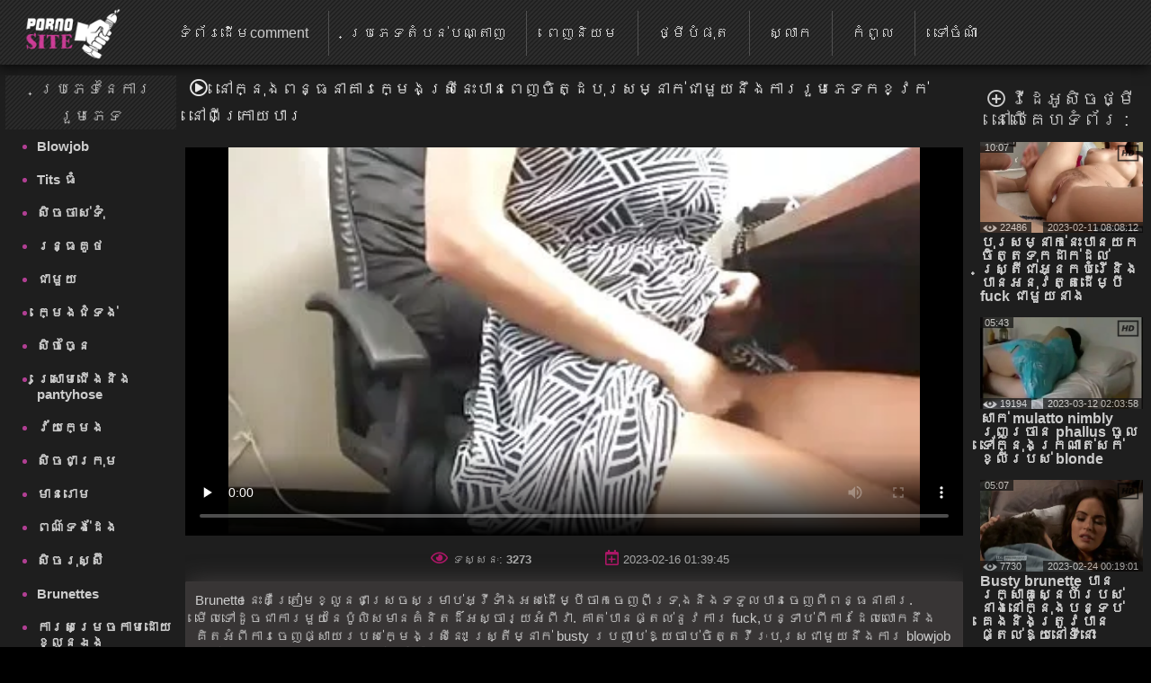

--- FILE ---
content_type: text/html; charset=UTF-8
request_url: https://km.gratisporrvideo.com/video/7924/%E1%9E%93-%E1%9E%80-%E1%9E%93-%E1%9E%84%E1%9E%96%E1%9E%93-%E1%9E%92%E1%9E%93-%E1%9E%82-%E1%9E%9A%E1%9E%80-%E1%9E%98-%E1%9E%84%E1%9E%9F-%E1%9E%9A-%E1%9E%93-%E1%9E%94-%E1%9E%93%E1%9E%96-%E1%9E%89%E1%9E%85-%E1%9E%8F-%E1%9E%8A%E1%9E%94-%E1%9E%9A%E1%9E%9F%E1%9E%98-%E1%9E%93-%E1%9E%80-%E1%9E%87-%E1%9E%98-%E1%9E%99%E1%9E%93-%E1%9E%84%E1%9E%80-%E1%9E%9A%E1%9E%9A-%E1%9E%98%E1%9E%97-%E1%9E%91%E1%9E%80%E1%9E%81-%E1%9E%9C%E1%9E%80-%E1%9E%93-%E1%9E%96-%E1%9E%80-%E1%9E%9A-%E1%9E%99%E1%9E%94-%E1%9E%9A/
body_size: 23389
content:
<!DOCTYPE html> <html lang="km" prefix="og: http://ogp.me/ns#"> <head> <meta charset="utf-8" /> <meta http-equiv="X-UA-Compatible" content="IE=edge,chrome=1"> 
<meta name="viewport" content="width=device-width, initial-scale=1, user-scalable=1, maximum-scale=3"> 
<meta http-equiv="Content-Type" content="text/html; charset=utf-8"> 
<title>នៅក្នុងពន្ធនាគារក្មេងស្រីនេះបានពេញចិត្ដបុរសម្នាក់ជាមួយនឹងការរួមភេទកខ្វក់នៅពីក្រោយបារ</title> 
<meta name="description" content="Brunette នេះគឺត្រៀមខ្លួនជាស្រេចសម្រាប់អ្វីទាំងអស់ដើម្បីចាកចេញពីទ្រុងនិងទទួលបានចេញពីពន្ធនាគារ. មើលទៅដូចជាការមួយនៃប៉ូលិសមានគំនិតដ៏អស្ចារ្យអំពីវា. គាត់បានផ្តល់នូវការ fuck,បន្ទាប់ពីការដែលលោកនឹងគិតអំពីការចេញផ្សាយរបស់ក្មេងស្រីនេះ! ស្ត្រីម្នាក់ busty ប្រញាប់ឱ្យចាប់ចិត្តវីរៈបុរសជាមួយនឹងការ blowjob ជ្រៅ,បន្ទាប់មកបានក្លាយទៅជាជំងឺមហារីកនិងផ្តល់នូវ pussy សើម." /> 
<base target="_blank">
<link rel="canonical" href="https://km.gratisporrvideo.com/video/7924/ន-ក-ន-ងពន-ធន-គ-រក-ម-ងស-រ-ន-ប-នព-ញច-ត-ដប-រសម-ន-ក-ជ-ម-យន-ងក-ររ-មភ-ទកខ-វក-ន-ព-ក-រ-យប-រ/"> 
<link rel="apple-touch-icon" sizes="57x57" href="/images/apple-touch-icon-57x57.png">
<link rel="apple-touch-icon" sizes="60x60" href="/images/apple-touch-icon-60x60.png">
<link rel="apple-touch-icon" sizes="72x72" href="/images/apple-touch-icon-72x72.png">
<link rel="apple-touch-icon" sizes="76x76" href="/images/apple-touch-icon-76x76.png">
<link rel="apple-touch-icon" sizes="114x114" href="/images/apple-touch-icon-114x114.png"> 
<link rel="apple-touch-icon" sizes="120x120" href="/images/apple-touch-icon-120x120.png">
<link rel="apple-touch-icon" sizes="144x144" href="/images/apple-touch-icon-144x144.png">
<link rel="apple-touch-icon" sizes="152x152" href="/images/apple-touch-icon-152x152.png"> 
<link rel="apple-touch-icon" sizes="180x180" href="/images/apple-touch-icon-180x180.png"> 
<link rel="icon" type="image/png" href="/images/favicon-32x32.png" sizes="32x32">
<link rel="icon" type="image/png" href="/images/android-chrome-192x192.png" sizes="192x192">
<link rel="icon" type="image/png" href="/images/favicon-96x96.png" sizes="96x96">
<link rel="icon" type="image/png" href="/images/favicon-16x16.png" sizes="16x16">

<link rel="mask-icon" href="/images/safari-pinned-tab.svg" color="#5bbad5">
<meta name="msapplication-TileColor" content="#da532c"> 
<meta name="msapplication-TileImage" content="/images/mstile-144x144.png"> 
<meta name="theme-color" content="#ffffff"> 
<meta property="og:type" content="website" /> <meta property="og:title" content="នៅក្នុងពន្ធនាគារក្មេងស្រីនេះបានពេញចិត្ដបុរសម្នាក់ជាមួយនឹងការរួមភេទកខ្វក់នៅពីក្រោយបារ" /> 
<meta property="og:image" content="/images/site_logo.png" />

<meta property="og:description" name="description" content="Brunette នេះគឺត្រៀមខ្លួនជាស្រេចសម្រាប់អ្វីទាំងអស់ដើម្បីចាកចេញពីទ្រុងនិងទទួលបានចេញពីពន្ធនាគារ. មើលទៅដូចជាការមួយនៃប៉ូលិសមានគំនិតដ៏អស្ចារ្យអំពីវា. គាត់បានផ្តល់នូវការ fuck,បន្ទាប់ពីការដែលលោកនឹងគិតអំពីការចេញផ្សាយរបស់ក្មេងស្រីនេះ! ស្ត្រីម្នាក់ busty ប្រញាប់ឱ្យចាប់ចិត្តវីរៈបុរសជាមួយនឹងការ blowjob ជ្រៅ,បន្ទាប់មកបានក្លាយទៅជាជំងឺមហារីកនិងផ្តល់នូវ pussy សើម." />
<meta property="og:site_name" content="អាសអាភាស " />


<style> @font-face { font-family: FontAwesome; src: url(/fonts/fa-regular-400.eot); src: url(/fonts/fa-regular-400.eot) format('embedded-opentype'), url(/fonts/fa-regular-400.woff2) format('woff2'), url(/fonts/fa-regular-400.woff) format('woff'),
 url(/fonts/fa-regular-400.ttf) format('truetype'), 
 url(/fonts/fa-regular-400.svg) format('svg'); font-weight: 400; font-style: normal; font-display: swap; } .fa { display: inline-block; font: normal normal normal 14px/1 FontAwesome; font-size: inherit; text-rendering: auto; -webkit-font-smoothing: antialiased; -moz-osx-font-smoothing: grayscale; } i.fa {font-size: 20px;margin-right: 10px;} .fa-sort-alpha-down:before{content:"\f15d"} .fa-home:before { content: "\f015"; } .fa-tags:before { content: "\f02c"; } .fa-tag:before { content: "\f292"; } .fa-list:before {content: "\f03a";} .fa-star:before { content: "\f005"; } .fa-eye:before { content: "\f06e"; } .fa-bookmark:before { content: "\f02e"; } .fa-tv:before, .fa-television:before { content: "\f26c"; } .fa-chart-bar:before{content:"\f080"} .fa-play:before {content:"\f144"} .fa-close:before {content: "\f00d";} .fa-yin-yang:before {content: "\f6ad";} .fa-chevron-up:before { content: "\f077" } .fa-search:before {content: "\f002"; } .fa-calendar:before {content: "\f073";} .fa-fire-alt:before {content: "\f7e4";} .fa-thumbs-up:before{content:"\f164"} .fa-thumbs-down:before{content:"\f165"} .fa-download:before{content:"\f019"} .fa-calendar-plus:before{content:"\f271";} .fa-pencil:before{content:"\f040";} .fa-plus-circle:before{content:"\f055";} i.m-menu {	display: none } .content-title-wrap {	display: flex;	justify-content: space-between;	align-items: center;	max-width: 95%;	margin: 0 auto; } #left .menu li a, #top .menu-container ul a, .menu li a, .qty_sort a, .video-title, div.select_sort a {	text-decoration: none } .media-obj b, i.m-menu, span.arrow {	pointer-events: none } #container, #header, #wrap {	position: relative } #content, .bg img {	width: 100% } #left, #right {	border-radius: 3px;	vertical-align:top;	display:inline-block; } #right{	padding-left:10px; } #showBtnSort, .mobile-sort, div.select_sort a {	cursor: pointer;	color: #fff } * {	margin: 0;	padding: 0;	box-sizing: border-box; } html {	background: #000 } body {	background: top center rgba(48, 48, 48, .83);	font-family: Verdana, Arial, Helvetica, sans-serif;	font-size: 16px;	height: 100%;	width:100%;	position:relative;	color: #ccc } h1, .tag-title i {	color: #fff;	display: inline; } .tag-title h2{	display: inline-block; } h1,h2,h3,h4,h5,h6 {	font-size: 18px;	font-weight: initial; } .menu li a, .sort {	font-weight: 400 } #top.sticky {position: fixed !important;} #wrap {	background: #1e1e1e } #left .menu {	padding-left: 5px } .toptext{	margin: 4px 8px 0 5px;	font-size: 14px;	color: #999999; } a img, :link img, :visited img, :hover img {border: 0;} a, img, object {outline: none;} a {color: #505050;font-size: 16px;text-decoration: underline;} a:hover {	color: rgb(177, 63, 147);	text-decoration: none; } #content-text p a, #content-text li a, .description-long a { color: #ccc; font-size: 15px; font-weight: bold; } .toptext a{	font-weight: bold;	font-size: inherit;	color: #ccc; } #content-text p a:hover, #content-text li a:hover, .description-long a:hover {color: rgb(177, 63, 147);} ::-moz-placeholder, ::-ms-input-placeholder, ::-webkit-input-placeholder {	color: #aaa;	opacity: 1 } input[type=search], input[type=text] {	display: block;	width: 100%;	height: 40px;	line-height: 40px;	padding: 0 10px;	font-size: 18px;	color: #9d9a9a;	background-color: #f0f0f0;	border-radius: 4px;	-webkit-appearance: none;	box-shadow: 0 0 0 1px #d4d4d4 } #container {	margin: 0 auto;	margin-top:12px;	min-width: 320px;	width: 99%;	text-align: center;	background: 0 0 } #header {	height: 133px;	padding: 0 130px;	z-index: 2;	top: 150px } .logo {	position: absolute;	top: 10%;	left: 10%;	z-index: 900;	opacity: 1 } .slogo img{	height:80px; } #content, #left, #right .tag-title, .dle-content, .menu li, .media-obj {	position: relative } .sort {	font-size: 12px;	color: #707070 } .menu li, .menu li a {	font-size: 16px } .sort a {	color: #bbb } .sort a:hover {	color: #b13f93 } #left .menu {padding-left: 5px;} #left .menu {text-align: left;} #left .menu li {color: #b13f93;} #left .menu li a, .menu li a {	color: #ccc } #content {	display: inline-block;	z-index: 2;	padding: 0;	font-size:0;	max-width: 1500px;	margin: 0 auto;	vertical-align:top; } .dle-content {	overflow: hidden;	margin-top:15px;	text-align:left; } #left { width: 15%;} #right {width: 85%;} #left .menu li {	margin-left: 10px } #left .menu li a {	display: block;	padding: 10px 0;	font-size: 15px;	font-weight: 700; } #left .menu li a:hover {	color: #b13f93;	text-shadow: none } .bttitle {	min-height: 30px;	line-height: 30px;	list-style: none;	font-size: 18px;	margin: 0;	opacity: .9;	font-weight: initial;	border-radius: 2px; } #left .bttitle {	border-radius: 2px 0 0 2px } #right .bttitle:first-child {	border-radius: 0 2px 2px 0 } #left .tag-title {	text-align: left;	text-indent: 10px;
 background: url('/images/sokbg.gif') top center #000 } #left .tag-title {	width: 100%;	text-align: center } #right .tag-title {	left: 0;	top: 0;	max-width: 100%;	display: block;	padding-left: 5px;	word-wrap: break-word;	text-align: left;	margin-right:20px; } #right .tag-title.full-video-title {	max-width: 100% } .media-obj {	width: 33.33%;	padding: 3px;	display: inline-block;	vertical-align: top; } .media-obj.cat {	width: 25%;	margin-bottom:15px; } .media-obj.cat:hover{	-webkit-filter:brightness(118%); } .media-obj.cat:hover .cat-title{	color: #B13F93; } .media-obj b {	display: none;	position: absolute;	top: calc(50% - 20px);	left: calc(50% - 20px);	width: 40px;	height: 40px;	
 background: url('/images/icons.png') -5px -112px no-repeat;	z-index: 3 } .media-obj:hover b, .video-title {	display: block } .thumb-box {	position: relative;	height:0;	padding-bottom:56.25%;	overflow:hidden;	background: #323130; } .cat .thumb-box {	padding-bottom:100%; } .cat-title {	display: block; font-weight: 700; text-align: center; color: #fff; text-decoration: none; font-size: 13px; margin: 0; line-height: 15px; margin-top: 5px; } .thumb-box > .count-videos{	position: absolute; right: .7rem; top: .4rem; padding: 0 .3rem .25rem; background-color: rgba(0,0,0,.3); color: #fff; border-radius: .25rem; } .count-videos > svg{	position: relative; top: 3px; width: 20px; height: 20px; margin-right: 4px; } .video-title {	font-weight: 700;	text-align: left;	color: #ccc;	font-size: 16px;	margin: 3px 0 10px;	line-height: 15px } .video-title:hover {	color: #b13f93;	text-decoration: none } .media-obj img {	width: 100%;	display: block;	position: absolute; } .media-obj.not-widethumb img{	top:-15%; } #top>div, .search-form {	display: inline-block } .search-form {	position: relative } .media-obj > a {	position: relative;	text-decoration: none;	display:block; } .vid-info{	position: absolute;	color: #eee;	background-color: #111;	padding: 0 5px;	font-size: 11px;	opacity: 0.7;	pointer-events: none;	z-index: 3; } .dateadd{	bottom:0;	right:0; } .views{	bottom:0;	left:0; } .duration{	top:0;	left:0; } .views > svg{	width: 16px; height: 16px; position: absolute; top: -1px; left: 3px; } .views > span{	padding-left:17px; } .hd-icon{	top:-2px;	right:-3px;	background:0; } .hd-icon svg{	width:29px; height: 29px; } .search-container {	max-width: 400px;	display: inline-block;	position: absolute;	top:15px;	right: 10px } .search-form {	width: 100%;	box-sizing: border-box } /* Удаление синего крестика в поисковом поле */ input[type="search"]::-ms-clear { display: none; width : 0; height: 0; } input[type="search"]::-ms-reveal { display: none; width : 0; height: 0; } input[type="search"]::-webkit-search-decoration, input[type="search"]::-webkit-search-cancel-button, input[type="search"]::-webkit-search-results-button, input[type="search"]::-webkit-search-results-decoration { display: none; } input[type="search"].search {	padding: 5px 20px;	padding-left: 8px;	padding-right: 30px;	padding: 5px 30px 5px 8px;	color: #ccc;	font-size: 16px;	background: #303030;	border-radius: 3px;	margin: 0;	border: 1px solid #ccc;	box-sizing: border-box;	box-shadow: none } .search:focus {	border: 1px solid #981A64 } .search-submit {	border: none;	height: 28px;	width: 28px;	position: absolute;	right: 0;	top: 6px;	cursor: pointer;	background: transparent; } .search-submit i{	color: #eee;	font-size: 18px; } #top {	max-height: 72px;	top: 0;	left: 0;	z-index: 1000;	width: 100%;	
 background: url('/images/sokbg.gif') top center #000;	box-shadow: -2px 2px 14px 1px rgba(0, 0, 0, .75) } #top .menu-container {	width: 100%;	min-height: 70px;	max-height: 79px; } #top .menu-container a.header-logo{	display: inline-block;	position: relative; } a.header-logo img{	height: 56px;	margin-top:10px;	margin-left:25px } #top .menu-container .menu{	position: relative;	top:-25px;	left:35px; } #top .menu-container ul {	list-style: none;	position: relative;	height: 50px;	padding-top: 15px;	margin-left: 5px } #top .menu-container li {	display: inline-block;	vertical-align: middle;	font-size: 17px;	text-align: center;	margin-left: -5px } #top .menu-container li:not(:last-child) {	border-right: 1px solid #505050 } #top .menu-container ul a {	font-size: 16px;	color: #ccc;	display: block;	height: 50px;	padding: 17px 22px;	line-height:15px; } #top .menu-container ul a:hover {	background: rgba(241, 241, 241, .61) } #top .menu-container li:hover a {	color: #000 } .filter-section {	text-align: right;	width:30%; } .filter-container {	display: inline-block;	position: relative } .filter-container label{	font-size:16px;	margin-right:5px; } #showBtnSort {	background: 0 0;	border: 1px solid #333;	padding: 7px 5px;	font-size: 13px;	border-radius: 3px } #showBtnSort i {	font-size: 15px;	pointer-events: none; } #showBtnSort:active {	background: #4a4646 } div.select_sort {	border: 1px solid #383434;	display: none;	background: #181515;	position: absolute;	right: 0;	top: 30px;	z-index: 100000;	text-align: center;	width: 125px;	border-radius: 3px } div.select_sort a {	font-size: 12px;	display: block;	border-bottom: 1px solid #2d2c2c;	padding: 10px 10px 10px 30px } div.select_sort a:hover {	background: #b13f93 } .mobile-sort {	display: none;	border: 1px solid #333;	background: 0 0;	border-radius: 3px;	padding: 10px } .qty_sort, span.arrow {	display: inline-block } .mobile-sort.active {	background: #b13f93 } .qty_sort {	text-align: center;	border-radius: 3px;	margin: 5px 5px 5px 0; } .qty_sort a {	border-radius: 3px;	padding: 7px 6px;	border: 1px solid #333;	color: #fff;	font-size: 13px } .qty_sort a:first-child {	border-radius: 3px 0 0 3px } .qty_sort a:last-child {	border-radius: 0 3px 3px 0; } .qty_sort a.active, .select_sort a.selected {	position: relative;	background: linear-gradient(to top right, #B17DA3 0%, #B15B9A 35%, #b13f93 100%);	pointer-events: none;	cursor: not-allowed } .select_sort a.selected {	background: 0 0 } span.arrow {	border-width: 4px;	border-style: solid;	border-color: #666 transparent transparent;	width: 0;	height: 0;	vertical-align: top;	margin: 5px 0 0 5px } .selected i.icon-checkmark {	font-family: icomoon, sans-serif;	speak: none;	font-style: normal;	font-weight: 400;	font-variant: normal;	text-transform: none;	line-height: 1;	-webkit-font-smoothing: antialiased;	color: #333 } .selected .icon-checkmark:before {	content: "";	
 background: url('/images/icons.png') -4px -25px;	position: absolute;	display: block;	left: 5px;	top: 10px;	width: 16px;	height: 16px } #show_menu { background: linear-gradient(135deg, #BF4473 0%,#b13f93 100%); height: 50px; width: 55px; cursor: pointer; display: none; position: absolute; top: 10px; left: 10px; padding: 0; } #show_search{ height: 50px; width: 55px; cursor: pointer; display: none; position: absolute; top: 10px; right: 10px; } #show_search i{	font-size:31px;	padding-top:9px;	padding-left:11px;	font-weight:bold;	opacity:0.85; } #close_search {	display: none;	position:absolute;	cursor: pointer;	color: #fff;	top:10px;	right:2px; } #show_menu::before, #show_menu::after { content: ''; position: absolute; width: 50%; height: 7px; left: 15px; border-top: 3px solid #fff; } #show_menu::before {top: 12px;border-bottom: 3px solid #fff;} #show_menu::after {bottom: 8px;} /* Player Page */ .before-desc {margin: 15px 0;padding: 0 10px;} .before-desc > div.before-half { display: inline-block; width: 49%; position: relative; } .before-desc div.before-quater { display: inline-block; width: 49%; position: relative; vertical-align: middle; } .before-half .fa-eye, .before-half .fa-calendar-plus, .additional-info .fa{ color: #AB1766; font-size:17px; margin-right:5px; } .after-desc { margin: 30px 0 0 0; text-align: left; display: inline-block; width: 99%; font-size:15px; } .after-desc > div {display: inline-block;} .after-desc > div:first-child { text-align: left; line-height: 25px; } .after-desc > div {vertical-align: top;} /*voting*/ .vp-rate { display: inline-block; width: 150px; height: 50px; border-radius: 3px; background: linear-gradient(to bottom, #F44D98 0%, #AB1766 100%); font-weight: 700; overflow: visible; position: relative; vertical-align: top; } .vp-rate i{ font-size: 40px !important; } .vp-rate i.fa-thumbs-up{ color: #0d0d0d; position: relative; top: 3px; left: -7px; } .vp-rate i.fa-thumbs-down{ color: #AB1766; position: relative; top: 5px; left: 15px; } .rate-plus, .rate-minus { width: 50%; height: 50px; float: left; display: block; cursor: pointer; } .rate-minus { border-top-right-radius: 3px; border-bottom-right-radius: 3px; -moz-border-radius-topright: 3px; -moz-border-radius-bottomright: 3px; -webkit-border-top-right-radius: 3px; -webkit-border-bottom-right-radius: 3px; background: #000; } .rate-plus { border-top-left-radius: 3px; border-bottom-left-radius: 3px; -moz-border-radius-topleft: 3px; -moz-border-radius-bottomleft: 3px; -webkit-border-top-left-radius: 3px; -webkit-border-bottom-left-radius: 3px; } .rate-count { background-color: #ebebeb; color: #000; border-radius: 3px; width: 44px; height: 26px; line-height: 25px; text-align: center; position: absolute; left: 50%; top: 50%; margin: -13px 0 0 -22px; } /* / voting*/ .before-quater .download form { position: relative; display: inline-block; width: 145px; border-radius: 3px; font-weight: 700; background: linear-gradient(to bottom, #F44D98 0%, #AB1766 100%); height: 50px; padding-left: 35px; cursor: pointer; vertical-align: top; margin-left: 10px; } .download i{ position: absolute; left: 15px; top: 15px; color: #000; } .download form span { position: absolute; top: 15px; left: 50px; font-size: 1rem; color: #000; } .videopage__row {	display: flex;	justify-content: space-between;	position: relative;	align-items: flex-start } .videopage__row-item {	width: 81% } .videopage__row-item.recent-videos {	display: flex;	flex-direction: column;	width: 17.5%;	height: auto;	padding: 15px 0px } .recent-videos .content-wrapper__title {	width: 100%;	padding: 0 0 10px;	margin: 0; } .content-wrapper__title i{	margin-right:5px; } .content-wrapper__title h2{	display:inline; } .recent-videos .video-thumb {	max-width: 100%;	width: 100% } .recent-videos>svg {	position: absolute;	top: 19px } .recent-videos h2 {	font-size: 20px !important } .recent-videos .media-obj {	width: 100% } .recent-videos .thumb-title {	height: auto } /* Player Page */ .video-preview {	position: absolute;	z-index: 999;	width: 100%;	background: #000;	height: 100%;	display: flex;	align-items: center;	justify-content: center;	opacity: 0;	pointer-events: all } .video-preview.show {	opacity: 1 } .video-preview_video {	position: absolute;	left: 0;	width: 100%;	height: auto;	opacity: 1;	pointer-events: none } .related-tags{margin-left:3px;} .related-tag > a {text-decoration: none; color: #ccc;} .related-tag > a:hover {text-decoration: underline} .related-tag > i {margin-right: 3px; font-size: 14px; color: #b01a75;} .related-tag { margin-right: 4px; display: inline-block; padding-top: 5px; color: #ccc;} .related-title {text-align: left; margin-bottom:5px;} .related-title h2{display:inline; font-size: 20px;} .related-title i{color: #eee; font-size: 20px; margin: 0 7px;} .bottom-line {margin-bottom:10px;padding-bottom:18px;border-bottom:1px solid #333;} .menu.no-wrap{display: inline-block;visibility: visible;} #show_sort{display: none;} .filter-container.deployed .select_sort{width: 125px;} .filter-section.pornstars .select_sort{ top: 30px;} #content-text { padding-right: 25px; text-align: left; margin: 25px 0; font-size: 15px; } #show_menu{display: none;} .before-desc div.before-quater:first-child, .after-desc div.before-quater:first-child, .before-desc div.before-quater:last-child, .after-desc div.before-quater:last-child {text-align: center;} #player_container {position: relative; z-index: 0; width: 100%; padding-bottom: 56.25%;background-size: 100%;background-repeat:no-repeat;background-position: center} .sort {	position: absolute;	right: 5px;	z-index: 20;	top: 0	}	#right .tag-title {	position: relative;	top: 0;	max-width: 100%;	display: block	} .download {position: static;top: 39px;left: 11px;} .bttitle > div{display: inline-block;} #leave_name { background-color: #BBBBBB; border: 1px solid #2a2e31; color: #505358; padding: 5px 15px 5px 15px; font-weight: bold; margin-bottom: 7px; max-width: 415px; width: 415px; }
 .media-obj .loader { background: url("/images/ajax-loader.gif") 0 0 no-repeat; font-size: 1px; width: 31px; height: 10px; left: 50%; position: absolute; top: 7px; z-index: 1000; border-radius: 2px; } .tip_playbut {position: absolute;left: 60px;top: 40px;} .tip_hd { width: 44px; height: 28px; left: 120px; top: -2px; position: absolute; z-index: 3; pointer-events: none; } #tipbox span { background: #252525 none repeat scroll 0 0; display: block; margin-top: -4px; color: #b13f93; font-size: 13px; padding: 5px 3px 3px 3px; word-wrap: break-word; font-weight: bold; } #tipbox {border: 1px solid #303030;z-index: 4;min-width: 100px !important;} .post-info .all_cats { text-decoration: underline; color: #bbb; font-weight: bold; } .comment_form { margin-left: 10px; padding-top: 9px; text-align: left; margin-right: 5px; } #comment_text { background-color: #BBBBBB; border: 1px solid #2a2e31; color: #505358; font-weight: bold; padding: 15px 0; text-indent: 10px; width: 100%; height: 100px; } #smilesChoose { background-color: rgba(242, 242, 242, 0.31); margin-bottom: 25px; padding: 5px; border-radius: 5px; cursor: default; display: block; } .comment_label {margin-bottom: 7px;margin-left: 7px;} #progress_bar { display: inline-block; margin-left: 10px; margin-top: 8px; height: 35px; width: 20px; } #comm_result_good, #comm_result_bad { margin-right: 10px; margin-bottom: 10px; margin-left: -15%; border-radius: 5px; text-align: center; font-weight: bold; color: #505358; position: fixed; top: 30%; left: 50%; width: 35%; z-index: 100001; font-size: 16px; padding: 20px 5px; } #comm_result_good {background-color: #4DB077;vertical-align: middle;display: none;} #comm_result_bad {background-color: #EA5766;display: none;} #comm_result_good p, #comm_result_bad p { vertical-align: middle; text-align: center; text-transform: none; line-height: 30px; } .nick {	font-weight: bold;	margin-left: 20px;	font-size: 16px; } .comment-time{	font-size: 11px;	margin-left: 15px; } .comments-box { margin-top: 20px; margin-right: 20px; text-align: left; } .comments-box .emotions:hover {cursor: default;} .comments-box p { background: #f2f2f2 none repeat scroll 0 0; color: #505358; border-radius: 5px; font-size: 13px; margin: 10px 0 30px 40px; padding: 10px; } .favorite { position: absolute; cursor: pointer; top: 83px; left: 10px; } .not_found {font-size: 14px;} .btn { color: #fff; padding: 2px 15px 5px 15px; background: linear-gradient(to bottom, #F44D98 0%, #AB1766 100%); border: none; border-bottom: 3px solid #6B0E46; text-decoration: none; border-radius: 3px; cursor: pointer; font-size: 18px; } .btn:hover {background: linear-gradient(to bottom, #AB1770 0%, #F44DB3 100%);} .btn:active {background: #AB1770;} .btn.more_video { padding: 14px 0; width: 100%; display: block; margin: 0 auto 20px auto; } .btn.send_comment {margin-left: 9px;} #show_menu:hover {background-color: #64144f;} .video-content {position: relative;} .video-pic-line { display: inline-block; opacity: 0.7; position: static; margin: 0 auto; } .story {text-align: center;} #leave_comment {display: block;} #about {font-size: 15px;} .dle-content.full-video { text-align: center; display: block; height: auto; } .mobile_sort {display: none;} .mobile_sort select { width: 100%; height: 30px; background: #090808; border: none; color: #fff; font-size: 15px; font-weight: 700; outline: 2px solid #e8dde3; } .full_sort {display: block;text-align: right;} ul#sort_type {list-style: none;padding: 0;} .sort-item { width: 99.5%; display: block; padding: 10px 0; font-size: 14px; border: 1px solid #fff; color: #fff; font-weight: bold; margin-top: 2px; background-color: transparent; transition: background-color 0.5s ease; cursor: pointer; } .mobile_sort > #sort-item:hover, .sort-item:hover {background: #505050;} .sort-item.active {display: block;} #sort_type.hide {display: none;} #related_videos {text-align: center;} #leave_comment { margin-top: 15px; cursor: pointer; display: block; text-align: right; } #leave_comment .btn {padding: 10px 25px 10px 25px;} .dle-content.comments-container {display: block;} .comment_form > div {margin-bottom: 25px;} /* Навигация */ .page_nav { clear: both; text-align: center !important; font-size: 15px; margin: 10px auto; padding: 15px 0; height: 100%; width: 100%; } .page_nav ul {padding-left: 0;} .page_nav ul li {display: inline-block;margin-right: 10px;} .page_nav ul li:last-of-type {margin-right: 0;} .page_nav ul li span {color: #aaa;cursor: default;} .page_nav ul li a, .page_nav ul li span { font-size: 20px; text-decoration: none; padding: 7px 13px; border: 1px solid #303030; border-radius: 2px; color: #dcdcdc; } .page_nav ul li a:hover { color: #bbb; background: linear-gradient(135deg, #BF4473 0%,#b13f93 100%); } li.active span{ background: linear-gradient(135deg, #BF4473 0%,#b13f93 100%); } .page_nav li.dots { padding: 10px 16px; } .page_nav li.dots:hover, .page_nav li.active:hover { cursor: default; } /* Навигация */	.search-container .search {	width: 100%;	min-width: 400px	} hr {width: 100%;border: 0;} input[type="text"]#leave_name, textarea#comment_text { font-family: inherit; } input[type="text"]#leave_name:focus, textarea#comment_text:focus { border: 1px solid #b13f93; box-shadow: none; } ::-webkit-input-placeholder, ::-ms-input-placeholder, ::-moz-placeholder, ::-moz-placeholder{ color: #aaa; opacity: 1; } :focus {outline: none;} image {border: 0;} textarea { display: block; width: 99%; padding: 10px 0; border: 1px solid #d4d4d4; background-color: #f0f0f0; border-radius: 4px; font-family: "Verdana", Arial, Helvetica, sans-serif; overflow: auto; vertical-align: top; resize: vertical; color: #9d9a9a; font-size: 18px; height: 93px; -webkit-box-shadow: 0 0 0 1px #d4d4d4; -moz-box-shadow: 0 0 0 1px #d4d4d4; box-shadow: 0 0 0 1px #d4d4d4; } input:focus, button:focus{outline: none;} .logo:hover {opacity: 0.85;} .logo a {text-decoration: none;display: block;} .logo a:hover {text-decoration: none;} .about { height: 99px; color: #aaa; font-size: 13px; overflow: hidden; line-height: 20px; } .footer-wrap {width: 100%;} .bottom_text {margin-bottom: 20px;font-size: 16px;} .bottom_text ul {list-style-type: circle;-moz-padding-start: 40px;-webkit-padding-start: 40px;} .bottom_text p {margin: 20px 0;} .bottom_text h2 { font-weight: bold; font-size: 18px; color: #ebe3e3; } .bottom_text h3 { font-weight: 600; font-size: 15px; color: #ebe3e3; } .sub-footer { text-align: left; color: #707070; padding: 0 20px; position: relative; } .sub-footer a { font-weight: bold; text-decoration: none; color: #909090; } .sub-footer a:hover {text-decoration: underline;} footer {background: #000;padding: 20px 0;} .inside-footer {display: inline-block;width: 100%;} .inside-footer > div {display: inline-block;vertical-align: middle;} .slogo {width: 20%;} .sub-footer {width: 60%;text-align: center;} .sub-footer > div {display: inline-block;} .slogo {margin-left: 40px;} .counters {position: relative;height: 31px;} .adult { position: absolute; margin-left: 15px; background-color: #B62B2B; color: #fff; padding: 7px 5px; font-size: 14px; width: 40px; display: inline-block; -webkit-transition: width 1s; /* Safari */ transition: width 1s; } .adult:hover {color: rgb(177, 63, 147);background-color: #fff;} .adult:hover:after {content: attr(data-title);} .clear {height: 0;clear: both;width: 100%;} table {background: transparent;border: 0;border-collapse: separate;} .description-long { margin-top: 5px; padding: 10px 10px; text-align: left; font-size: 15px; background: rgba(81, 76, 76, 0.52); border: 1px solid #3a3737; border-radius: 1px; line-height: 20px; box-shadow: 3px 1px 27px 0 rgba(83, 78, 78, 0.75); } .description-long a {font-size: 15px;} .title { display: table; width: 100%; min-height: 21px; margin-top: 10px; } .top-message { font-size: 24px; margin: 0 auto; padding: 10px 0 13px 0; position: relative; width: 975px; text-align: center; background-color: rgba(16, 16, 16, 0.5); } .top-message a {font-size: 24px;color: #CF6D6D;text-decoration: none;} .top-message a:hover {font-size: 24px;color: #bbb;text-decoration: none;} .full-story { margin: 0 auto; width: 100%; color: #aaa; font-size: 13px; line-height: 150%; } /* ADAPTIVE */ @media screen and (max-width: 1520px) {	#content > div .menu ul{-webkit-padding-start: 20px;-moz-padding-start: 20px;} .menu.no-wrap{height: 50px;}	.after-desc > div{vertical-align: text-top;} .search-container .search {	min-width: 0; } } @media screen and (max-width: 1300px) { .logo {top: 10%;left: 0;} } @media screen and (max-width: 1257px){#top .menu-container li#add_bookmarks{display: none;}} @media screen and (max-width: 1200px){	.filter-container label { display: none; } } @media screen and (max-width: 1112px) {	#top .menu-container ul a {font-size: 14px;padding: 17px 15px;}	#left{width:17%;} #right{width:83%;} } @media screen and (max-width: 1099px) { .menu.no-wrap{height: 50px;} .logo{top: 10%;left: 0;} .logo img{max-width: 300px;} #left{width:18%;} #right{width:82%;} } @media screen and (max-width: 1045px) { .page_nav ul li{display:none!important} .page_nav ul li.active, .page_nav ul li.next, .page_nav ul li.previous{display:inline-block!important} .page_nav ul li a,.page_nav ul li span{padding:10px 15px} } /* 0 -> 1045px */ @media screen and (max-width: 1024px) {	#left{width:22%;} #right{width:78%;}	#top .menu-container ul a{font-size: 13px;}	.videopage__row-item {	width: 100%	}	.videopage__row-item.recent-videos {	display: none;	}	#top .menu-container #search_result > ul > li{padding-left: 5px;} #top .menu-container #search_result > ul > li > a {max-width: 100%;} .before-desc div.before-quater:first-child,	.after-desc div.before-quater:first-child {text-align: left;}	.before-desc div.before-quater:last-child,	.after-desc div.before-quater:last-child {text-align: right;} .tag-title{text-align: center;} .mobile_sort {display: block;} .sort{ display: block; float: none; width:100%; margin: 10px 0; line-height: initial; } .inside-footer > div.counters, .full_sort{display: none;} .menu.no-wrap{height: 50px;} .logo{top: 10%;left: 0;} .logo img{max-width: 300px;} .tag-title{float: none;}	.bttitle{height: 100%;overflow: visible;} .sub-footer{padding: 0;}	.slogo{margin-left: 0;} .before-desc > div.before-half, .after-desc > div {width: 100%;margin-top: 15px;margin-bottom: 20px;} .after-desc > div{width: 100%} .inside-footer > div{ display: block; width: 100%; text-align: center; margin-bottom: 10px; } .slogo{margin:0;} .vp-rate i.fa-thumbs-up{left:7px;} .vp-rate i.fa-thumbs-down{left:28px;} .media-obj.cat {	width: 33.33%;	} } @media screen and (max-width: 956px){	#top .menu-container li#popular{display: none;}	#top .menu-container ul a{padding: 17px 14px;} } @media screen and (max-width: 825px){	i.m-menu{ display:inline-block; position: absolute; left:calc(50% - 56px); top: 14px; } .menu.no-wrap{	margin-top:104px!important; } #top .menu-container ul a { text-align: left; font-size: 16px; padding-left: calc(50% - 22px); }	#show_menu,#show_search,#close_search{display: block;}	#top .menu-container a.header-logo{	display:block;	position:absolute;	left:calc(50% - 56px);	top: 7px;	width:110px;	}	a.header-logo img{margin:0;}	.menu.no-wrap{	display: none;	z-index: 100;	width: 100%;	position: relative;	left: 0;	top: 0;	margin-top: 30px;	}	.menu.no-wrap ul{width: 100%;}	#top .menu.no-wrap li{	width: 100%;	border-right: none;	font-size: 17px;	}	#top .menu.no-wrap li:not(:last-of-type){	border-bottom: 2px solid #fff;	border-right: 0;	}	#top .menu-container .menu {	left: 0;	}	#top .menu-container ul {	padding: 0;	margin: 0;	}	.tag-title{text-align: center;}	#top .menu-container ul {height: auto;}	#top .menu-container li{margin-left:0;} #top{ position: static; width: 100%; z-index: 200; max-height: none !important; } input[type="search"].search{	padding-right:55px; } #header{display: none;} #search_result{	max-width:100%; }	.search-container {	position: absolute;	top:-100px;	left:10px;	max-width: none;	}	.search-container.active {	top:17px;	}	.search-container .search{	width:100%;	}	.search-submit {	right:22px;	}	.search-submit i{	color:#B15B9A;	font-weight:bold;	}	.toptext {	line-height: 16px;	}	#left{display: none;} #right{float: none;width: 100%;margin-left: 0;padding-left:0;} #content-text{	text-align: left;	padding: 0 10px; } .after-desc{	padding: 0 5px;	margin:0; } #right .tag-title.related-videos-title{	text-align:center; } .btn.more_video {	width:99%; } .media-obj.widethumb, .media-obj.not-widethumb{	width: 50%; } } /* 0 -> 825px */ @media screen and (max-width: 767px) { .full_sort{display: none;} .mobile_sort{display: block;} .menu.no-wrap{height: 50px;} .search { width: 100%; margin: 0; padding: 5px 20px 5px 0; text-indent: 5px; }	.slogo{margin-left: 0;} .logo{top: 10%;left: 1%;} .logo img{max-width: 200px;} .sort{display: block;float: none;width:100%;margin: 10px 0;} .tag-title{float: none;} .bttitle{height: 100%;overflow: visible;line-height: initial;} .after-desc > div{text-align: center;} .after-desc > div{width: 100%} .inside-footer > div{ display: block; width: 100%; text-align: center; margin-bottom: 10px; } .slogo{margin:0;} .inside-footer > div:last-child{ display: none;} .sub-footer{padding: 0;} } /* 0 -> 767px */ @media screen and (max-width: 630px){ #show_sort{display: inline-block;margin-bottom: 6px;} .filter-container{display: block;} .content-thumbs .filter-container{display: none;} .filter-container.deployed{display: block; text-align: center;margin-bottom: 10px;} .filter-section{text-align: right; padding-top: 10px;} .filter-container.deployed .qty_sort{display: inline-block; margin-top: 10px;margin-bottom: 0;} .filter-container.deployed #showBtnSort{display: inline-block !important;} .filter-container.deployed .select_sort{width: 40%; top:43px;text-align: left;} .sticky {position: fixed !important;}	.content-title-wrap {	align-items: flex-start;	}	.content-thumbs .filter-container.deployed {	margin-left: -240px;	text-align: right;	}	#container{min-height: 400px;} .logo, .full_sort, .inside-footer > div:last-child{display: none;}	.sort{ display: block; float: none; width:100%; margin: 10px 0; } .mobile_sort{display: block;} .tag-title{float: none;}	.bttitle{height: 100%;overflow: visible;line-height: initial;} .after-desc > div{width: 100%;text-align: center;} .comment_form {margin-left: 5px;} #content-text{text-align: left;} input[type=text].search {width: 100%;margin: 0 auto;} .inside-footer > div{ display: block; width: 100%; text-align: center; margin-bottom: 10px; } .sub-footer{padding: 0;} .slogo {margin-left: 0;} #leave_name{max-width: 100%;} .description-long{text-align: justify;} .media-obj.cat {	width: 50%;	margin-bottom:10px;	}	.thumb-box > .count-videos{	font-size:14px;	right:.3rem;	top:.3rem;	}	.count-videos > svg{	width: 19px;	} } /* 0 -> 630px */ @media screen and (max-width: 480px) {	h1{	font-size:17px;	}
 #top,	.menu.no-wrap {	background: url('/images/sokbg.gif') top center #000	}	.m-menu {	display: inline-block	}	#top .menu-container ul a {	width: initial	}	#top .menu-container ul {	height: auto	}	.logo,	.menu.no-wrap {	display: none	}	#content>div#left {	display: none	}	#show_search,	.mobile_sort,	.sort {	display: block	}	#content>div#right {	float: none;	width: 100%;	margin-left: 0	}	.logo {	position: absolute;	top: 0;	left: 0	}	.search {	width: 100%;	margin: 0 auto	}	#top .menu-container li:last-child {	position: relative;	right: 0;	top: 0	}	#top {	position: static;	width: 100%;	z-index: 200;	border-bottom: 3px solid #000	}	#top.sticky,	.menu.no-wrap {	position: relative	}	.menu.no-wrap {	z-index: 100;	width: 100%;	left: 0;	top: 0;	margin-top: 60px;	}	.menu.no-wrap ul {	width: 100%	}	#top .menu.no-wrap li {	width: 100%;	border-right: none;	font-size: 17px	}	#top .menu.no-wrap li:not(:last-of-type) {	border-bottom: 2px solid #fff	}	.sort {	float: none;	width: 100%;	margin: 10px 0	}	.full_sort {	display: none	}	.tag-title {	float: none;	text-align: center	}	.bttitle {	height: 100%;	overflow: visible;	line-height: initial	}	.media-obj div.tip-container { height: 20px; top: calc(50% - 20px); padding: 10px 0; } .tip-text{font-size: 14px;} .download form span{left:32%;} #leave_name{max-width: 100%;width: 91%;} #content-text{text-align: left;} .comment_form {margin-left: 5px;} .inside-footer > div{ display: block; width: 100%; text-align: center; margin-bottom: 10px; } .inside-footer > div:last-child{ display: none;} .sub-footer{padding: 0;} .slogo {margin-left: 0;} .description-long{text-align: justify;}	.before-quater .download form{width: 100%; padding-left: 0;}	.after-desc > div{width: 100%;text-align: center;}	#top .menu-container ul{padding: 0;} .video-title{font-size: 14px;} .hd-icon{display:none} .mobile-sort{padding:5px;} .media-obj.widethumb, .media-obj.not-widethumb{	width: 100%; } .media-obj.not-widethumb .thumb-box{	padding-bottom: 75%; } .media-obj.not-widethumb img{	top:0; } } /* 0 -> 480px */ @media screen and (max-width: 319px) {	.m-menu{display:inline-block;} #top .menu-container li:last-child { position: relative; right: 0; top: 0; } #top { position: static;max-width: 100%; z-index: 200; padding: 10px 0px; border-bottom: 3px solid #000;} #top .menu.no-wrap li{ width: 100%;border-right: none;font-size: 17px;}	#top .menu.no-wrap li:not(:last-of-type){border-bottom: 2px solid #fff;}	#content{padding: 0;width: inherit;} #container{min-width: auto;}	.logo{display: none;} #content > div#right{ float: none; width: 100%; max-width: 100%; margin-left: 0; } .search-container{padding: 0 5%;} .search { width: 100%;margin: 0 auto;} .menu.no-wrap { z-index: 100; width: 100%; position: relative; left: 0; top: 0; }	#top.sticky{position:relative;}	.before-desc div.before-quater:first-child, .after-desc div.before-quater:first-child, .before-desc div.before-quater:last-child, .after-desc div.before-quater:last-child, .after-desc > div{width: 100%;text-align: center !important;margin-bottom: 25px;} .before-desc > div.before-half, .after-desc > div { width: 100%;} .before-desc div.before-quater{font-size: 11px;} .before-quater .download form{width: 100%; padding-left: 0;} .media-obj div.tip-container { height: 20px; top: calc(50% - 15px); padding: 5px 0; } .tip-text{ font-size: 1.2em !important; } .page_nav ul li{ display: none; } .page_nav ul li.active, .page_nav ul li.next, .page_nav ul li.previous{display: inline-block;} .page_nav ul li span, .page_nav ul li a{padding: 10px 15px;} .footer-wrap .slogo img{max-width: 100%;} .inside-footer > div{display: block;width: 100%;text-align: center;margin-bottom: 10px;} .inside-footer > div:last-child{ display: none;} .sub-footer{padding: 0;} .slogo {margin-left: 0;} .menu.no-wrap{display: none;transition: all 1s ease-out;visibility: hidden;} .sort{display: block;float: none;width:100%;margin: 10px 0;} .tag-title{float: none;text-align: center;} .bttitle{height: 100%;overflow: visible;line-height: inherit;} #leave_name{max-width: 100%; width: 88%;} #content-text{text-align: left;} .comment_form {margin-left: 5px;} .description-long{text-align: justify;} } /* 0 -> 319px */ </style> 


<svg xmlns="http://www.w3.org/2000/svg" style="display: none;"> <symbol id="camera-svg" viewBox="0 0 24 24" fill="#fff"> <path d="M22 14.236v3.528l-2-1v-1.528l2-1zm2-3.236l-6 3v4l6 3v-10zm-10 2v5.5c0 .276-.224.5-.5.5h-9c-.276 0-.5-.224-.5-.5v-5.5c-.702 0-1.373-.127-2-.35v6.35c0 1.104.896 2 2 2h10c1.104 0 2-.896 2-2v-6.35c-.627.223-1.298.35-2 .35zm0-8c1.103 0 2 .897 2 2s-.897 2-2 2-2-.897-2-2 .897-2 2-2zm-10 0c1.103 0 2 .897 2 2s-.897 2-2 2-2-.897-2-2 .897-2 2-2zm10-2c-2.209 0-4 1.791-4 4s1.791 4 4 4 4-1.791 4-4-1.791-4-4-4zm-10 0c-2.209 0-4 1.791-4 4s1.791 4 4 4 4-1.791 4-4-1.791-4-4-4z"/> </symbol> 
<symbol id="hd-svg" viewBox="0 0 32 32" fill="#000000"> <path d="M 3.0078125 6.0625 L 3.0078125 25.9375 L 28.994141 25.9375 L 28.994141 6.0625 L 3.0078125 6.0625 z M 5.0078125 8.0625 L 26.994141 8.0625 L 26.994141 23.9375 L 5.0078125 23.9375 L 5.0078125 8.0625 z M 9.609375 12.214844 L 8.1191406 19.216797 L 10.228516 19.216797 L 10.785156 16.603516 L 13.207031 16.603516 L 12.646484 19.216797 L 14.769531 19.216797 L 16.259766 12.214844 L 14.140625 12.214844 L 13.587891 14.808594 L 11.166016 14.808594 L 11.71875 12.214844 L 9.609375 12.214844 z M 17.640625 12.214844 L 16.160156 19.216797 L 19.427734 19.216797 C 20.283734 19.216797 21.026344 19.051703 21.652344 18.720703 C 22.279344 18.390703 22.764328 17.905672 23.111328 17.263672 C 23.458328 16.621672 23.632812 15.886641 23.632812 15.056641 C 23.632812 14.158641 23.362266 13.459891 22.822266 12.962891 C 22.281266 12.464891 21.484687 12.214844 20.429688 12.214844 L 17.640625 12.214844 z M 19.400391 13.863281 L 19.941406 13.863281 C 20.432406 13.863281 20.797156 13.976172 21.035156 14.201172 C 21.272156 14.426172 21.392578 14.764797 21.392578 15.216797 C 21.392578 15.939797 21.208703 16.512594 20.845703 16.933594 C 20.479703 17.354594 19.977031 17.564453 19.332031 17.564453 L 18.623047 17.564453 L 19.400391 13.863281 z"></path> </symbol> <symbol id="eye-svg" viewBox="0 0 50 50" fill="#ccc"> <path d="M 18.9375 12.84375 C 8.921875 15.546875 1.613281 23.921875 1.25 24.34375 C 0.929688 24.71875 0.929688 25.28125 1.25 25.65625 C 1.683594 26.160156 11.988281 38 25 38 C 38.011719 38 48.316406 26.160156 48.75 25.65625 C 49.070313 25.28125 49.070313 24.71875 48.75 24.34375 C 48.386719 23.921875 41.078125 15.550781 31.0625 12.84375 C 34.027344 14.8125 36 18.171875 36 22 C 35.996094 28.074219 31.074219 33 25 33 C 18.925781 33 14.003906 28.074219 14 22 C 14 18.171875 15.972656 14.8125 18.9375 12.84375 Z M 25 17 C 22.238281 17 20 19.238281 20 22 C 20 24.761719 22.238281 27 25 27 C 27.761719 27 30 24.761719 30 22 C 30 19.238281 27.761719 17 25 17 Z"></path> </symbol> </svg> 
    
</head>
<body>

<div id="wrap">
<div id="top">
<div class="menu-container"> 
<a href="/" class="header-logo" title="អាសអាភាស "><img width="112" height="56" src="/images/bolt256.png" alt="អាសអាភាស " /></a> 
<div class="menu no-wrap"> <ul>
<li> <i class="fa fa-home m-menu"></i> <a href="/">ទំព័រដើមcomment </a></li>
<li> <i class="fa fa-tags m-menu"></i> <a href="/categories.html">ប្រភេទតំបន់បណ្តាញ </a> </li>
<li> <i class="fa fa-star m-menu"></i> <a href="/popular.html">ពេញនិយម </a> </li>
<li> <i class="fa fa-tv m-menu"></i> <a href="/newporn.html">ថ្មីបំផុត </a> </li> 
<li> <i class="fa fa-list m-menu"></i> <a href="/tags.html">ស្លាក </a>
</li> <li id="popular"><i class="fa fa-chart-bar m-menu"></i> <a href="/top.html">កំពូល </a> </li>
<li id="add_bookmarks"> <i class="fa fa-bookmark m-menu"></i> <a href="/" onclick="return addFavorite(this)">ទៅចំណាំ </a> </li> </ul> </div> 


<div id="show_menu"></div>
 </div> </div> <!-- / #top--> 
<div id="container"> 
<div id="content"> <div id="left"> <div class="sideblock"> <div class="bttitle"> <div class="tag-title">ប្រភេទនៃការរួមភេទ </div> </div> 
<div class="menu"> <ul>

<li><a href="/category/blowjob/">Blowjob</a></li> 			
				<li><a href="/category/big+tits/">Tits ធំ</a></li> 			
				<li><a href="/category/mature+porn/">សិចចាស់ទុំ</a></li> 			
				<li><a href="/category/anal/">រន្ធគូថ</a></li> 			
				<li><a href="/category/cum/">ជាមួយ</a></li> 			
				<li><a href="/category/teen/">ក្មេងជំទង់</a></li> 			
				<li><a href="/category/homemade+porn/">សិចច្នៃ</a></li> 			
				<li><a href="/category/stockings+and+pantyhose/">ស្រោមជើងនិង pantyhose</a></li> 			
				<li><a href="/category/young/">វ័យក្មេង</a></li> 			
				<li><a href="/category/group+porn/">សិចជាក្រុម</a></li> 			
				<li><a href="/category/hairy/">មានរោម</a></li> 			
				<li><a href="/category/blonde/">ពណ៌ទង់ដែង</a></li> 			
				<li><a href="/category/russian+porn/">សិចរុស្ស៊ី</a></li> 			
				<li><a href="/category/brunettes/">Brunettes</a></li> 			
				<li><a href="/category/masturbation/">ការសម្រេចកាមដោយខ្លួនឯង</a></li> 			
				<li><a href="/category/private+recordings/">ឯកសារផ្សេងៗ</a></li> 			
				<li><a href="/category/brunette/">Brunette</a></li> 			
				<li><a href="/category/latinas/">ភាសាឡាតាំង</a></li> 			
				<li><a href="/category/interracial+porn/">សិចខ្មៅ</a></li> 			
				<li><a href="/category/erotica/">Erotica</a></li> 			
				<li><a href="/category/big+dicks/">លោក dicks ធំ</a></li> 			
				<li><a href="/category/bbw/">Bbw</a></li> 			
				<li><a href="/category/porn+massage/">ម៉ាស្សាសិច</a></li> 			
				<li><a href="/category/big+cocks/">ជល់ធំ</a></li> 			
				<li><a href="/category/porn+casting/">ការសម្ដែងសិច</a></li> 			
				<li><a href="/category/black+women/">ស្ត្រីខ្មៅ</a></li> 			
				<li><a href="/category/incest/">សុន្ទរកថា</a></li> 			
				<li><a href="/category/asian/">អាស៊ី</a></li> 			
				<li><a href="/category/bdsm/">Bdsm</a></li> 			
				<li><a href="/category/redheads/">Redheads</a></li> 			
				 </ul> </div> </div> </div> <!--/ #left-->

<div id="right">
<div class="videopage__row">
<div class="videopage__row-item" itemscope="" itemtype="http://schema.org/VideoObject"> <meta itemprop="isFamilyFriendly" content="false"> 

<div class="bttitle"> <div class="tag-title full-video-title"> 
<i class="fa fa-play"></i><h1 class="video_h1" itemprop="name">នៅក្នុងពន្ធនាគារក្មេងស្រីនេះបានពេញចិត្ដបុរសម្នាក់ជាមួយនឹងការរួមភេទកខ្វក់នៅពីក្រោយបារ</h1> </div>
</div> 
<div class="dle-content full-video"> <div class="story"> 
<div class="full-story">

 	<style>.play21 { padding-bottom: 50%; position: relative; overflow:hidden; clear: both; margin: 5px 0;}
.play21 video { position: absolute; top: 0; left: 0; width: 100%; height: 100%; background-color: #000; }</style>
<div class="play21">
<video preload="none" controls poster="https://km.gratisporrvideo.com/media/thumbs/4/v07924.webp?1676511585"><source src="https://vs7.videosrc.net/s/d/d8/d826ad8dba9620d737e556a5423d15d4.mp4?md5=NR6-r2-psHe3UtYbk45uvQ&expires=1769215624" type="video/mp4"/></video>
						</div>   

<div id="e131c64dda"></div>   
<div class="before-desc"> 
<div class="before-half"> 
<div class="before-quater" itemprop="interactionStatistic" itemscope="" itemtype="http://schema.org/InteractionCounter">
<link itemprop="interactionType" href="http://schema.org/WatchAction"> <i class="fa fa-eye"></i>ទស្សនៈ:  <b itemprop="userInteractionCount" content="3273">3273</b> 
    
</div>
<div class="before-quater" itemprop="uploadDate" content="2023-02-16 01:39:45"> <i class="fa fa-calendar-plus"></i>2023-02-16 01:39:45</div> </div>  </div> <!-- / before-desc--> </div> <!-- / full-story--> 
<div class="description-long"> <p itemprop="description">Brunette នេះគឺត្រៀមខ្លួនជាស្រេចសម្រាប់អ្វីទាំងអស់ដើម្បីចាកចេញពីទ្រុងនិងទទួលបានចេញពីពន្ធនាគារ. មើលទៅដូចជាការមួយនៃប៉ូលិសមានគំនិតដ៏អស្ចារ្យអំពីវា. គាត់បានផ្តល់នូវការ fuck,បន្ទាប់ពីការដែលលោកនឹងគិតអំពីការចេញផ្សាយរបស់ក្មេងស្រីនេះ! ស្ត្រីម្នាក់ busty ប្រញាប់ឱ្យចាប់ចិត្តវីរៈបុរសជាមួយនឹងការ blowjob ជ្រៅ,បន្ទាប់មកបានក្លាយទៅជាជំងឺមហារីកនិងផ្តល់នូវ pussy សើម.</p> </div>
											
<div class="after-desc"> 
<div class="additional-info">  
<div class="additional-info__list"> <i class="fa fa-tags"></i><a style="color:#FFFFFF;" class="all_cats" href="/categories.html">ប្រភេទសិច </a>: 

<a style="color:#FFFFFF;" class="cat-link" href="/category/bbw/" title="">Bbw</a>, <a style="color:#FFFFFF;" class="cat-link" href="/category/big+tits/" title="">Tits ធំ</a>, <a style="color:#FFFFFF;" class="cat-link" href="/category/hairy/" title="">មានរោម</a>, 


<meta itemprop="videoQuality" content="HD"></div> 
<div class="additional-info__list"> <i class="fa fa-list"></i><a style="color:#FFFFFF;" class="all_cats" href="/tags.html">ប្រភេទនិងស្លាក </a>: 
    
    
</div> </div> </div> <!-- / after desc--> </div> <!-- / story--> </div> <!--dle-content full-video -->

    
    
</div> 
<div class="videopage__row-item recent-videos">
<div class="content-wrapper__title"> 
<i class="fa fa-plus-circle"></i><h2>វីដេអូសិចថ្មីនៅលើគេហទំព័រ : </h2> </div> 

<div class="media-obj widethumb" itemscope="" itemtype="http://schema.org/ImageObject"> 
	<a href="/video/1385/%E1%9E%94-%E1%9E%9A%E1%9E%9F%E1%9E%98-%E1%9E%93-%E1%9E%80-%E1%9E%93-%E1%9E%94-%E1%9E%93%E1%9E%99%E1%9E%80%E1%9E%85-%E1%9E%8F-%E1%9E%8F%E1%9E%91-%E1%9E%80%E1%9E%8A-%E1%9E%80-%E1%9E%8A%E1%9E%9B-%E1%9E%9F-%E1%9E%8F-%E1%9E%9A-%E1%9E%87-%E1%9E%A2-%E1%9E%93%E1%9E%80%E1%9E%94-%E1%9E%9A-%E1%9E%93-%E1%9E%84%E1%9E%94-%E1%9E%93%E1%9E%A2%E1%9E%93-%E1%9E%9C%E1%9E%8F-%E1%9E%8F%E1%9E%8A-%E1%9E%98-%E1%9E%94-fuck-%E1%9E%87-%E1%9E%98-%E1%9E%99%E1%9E%93-%E1%9E%84/" itemprop="url"> 
	<div class="thumb-box"> <div class="relvideo-preview"></div> 
	<img class="tumb-img" src="https://km.gratisporrvideo.com/media/thumbs/5/v01385.webp?1676102892" itemprop="contentUrl"  alt="បុរសម្នាក់នេះបានយកចិត្តទុកដាក់ដល់ស្ត្រីជាអ្នកបំរើនិងបានអនុវត្តដើម្បី fuck ជាមួយនាង" /> 
	
	<span class="vid-info duration" itemprop="duration" content="PT611S">10:07</span> 
	<span class="vid-info hd-icon"><svg><use xlink:href="#hd-svg" /></svg></span> 
	
	<span class="vid-info views" itemprop="interactionStatistic" itemscope="" itemtype="http://schema.org/InteractionCounter"> 
	<link itemprop="interactionType" href="http://schema.org/WatchAction"/> <svg><use xlink:href="#eye-svg" /></svg>
	<span itemprop="userInteractionCount" content="22486">22486</span> </span> 
	<span class="vid-info dateadd" itemprop="datePublished" content="2023-02-11 08:08:12">2023-02-11 08:08:12</span> <b></b> </div>
	<p class="video-title" itemprop="name"> បុរសម្នាក់នេះបានយកចិត្តទុកដាក់ដល់ស្ត្រីជាអ្នកបំរើនិងបានអនុវត្តដើម្បី fuck ជាមួយនាង </p> </a> </div><!-- / media-obj --> <div class="media-obj widethumb" itemscope="" itemtype="http://schema.org/ImageObject"> 
	<a href="/video/7376/%E1%9E%9F-%E1%9E%80-mulatto-nimbly-%E1%9E%9A-%E1%9E%89%E1%9E%85-%E1%9E%9A-%E1%9E%93-phallus-%E1%9E%85-%E1%9E%9B%E1%9E%91-%E1%9E%80-%E1%9E%93-%E1%9E%84%E1%9E%80-%E1%9E%9A%E1%9E%8E-%E1%9E%8F-%E1%9E%9F%E1%9E%80-%E1%9E%81-%E1%9E%9B-%E1%9E%9A%E1%9E%94%E1%9E%9F-blonde/" itemprop="url"> 
	<div class="thumb-box"> <div class="relvideo-preview"></div> 
	<img class="tumb-img" src="https://km.gratisporrvideo.com/media/thumbs/6/v07376.webp?1678586638" itemprop="contentUrl"  alt="សាក់ mulatto nimbly រុញច្រាន phallus ចូលទៅក្នុងក្រណាត់សក់ខ្លីរបស់ blonde" /> 
	
	<span class="vid-info duration" itemprop="duration" content="PT611S">05:43</span> 
	<span class="vid-info hd-icon"><svg><use xlink:href="#hd-svg" /></svg></span> 
	
	<span class="vid-info views" itemprop="interactionStatistic" itemscope="" itemtype="http://schema.org/InteractionCounter"> 
	<link itemprop="interactionType" href="http://schema.org/WatchAction"/> <svg><use xlink:href="#eye-svg" /></svg>
	<span itemprop="userInteractionCount" content="19194">19194</span> </span> 
	<span class="vid-info dateadd" itemprop="datePublished" content="2023-03-12 02:03:58">2023-03-12 02:03:58</span> <b></b> </div>
	<p class="video-title" itemprop="name"> សាក់ mulatto nimbly រុញច្រាន phallus ចូលទៅក្នុងក្រណាត់សក់ខ្លីរបស់ blonde </p> </a> </div><!-- / media-obj --> <div class="media-obj widethumb" itemscope="" itemtype="http://schema.org/ImageObject"> 
	<a href="https://km.gratisporrvideo.com/link.php" itemprop="url"> 
	<div class="thumb-box"> <div class="relvideo-preview"></div> 
	<img class="tumb-img" src="https://km.gratisporrvideo.com/media/thumbs/4/v08114.webp?1677197941" itemprop="contentUrl"  alt="Busty brunette បានរក្សាគូស្នេហ៍របស់នាងនៅក្នុងបន្ទប់គេងនិងត្រូវបានផ្តល់ឱ្យនៅទីនោះ" /> 
	
	<span class="vid-info duration" itemprop="duration" content="PT611S">05:07</span> 
	<span class="vid-info hd-icon"><svg><use xlink:href="#hd-svg" /></svg></span> 
	
	<span class="vid-info views" itemprop="interactionStatistic" itemscope="" itemtype="http://schema.org/InteractionCounter"> 
	<link itemprop="interactionType" href="http://schema.org/WatchAction"/> <svg><use xlink:href="#eye-svg" /></svg>
	<span itemprop="userInteractionCount" content="7730">7730</span> </span> 
	<span class="vid-info dateadd" itemprop="datePublished" content="2023-02-24 00:19:01">2023-02-24 00:19:01</span> <b></b> </div>
	<p class="video-title" itemprop="name"> Busty brunette បានរក្សាគូស្នេហ៍របស់នាងនៅក្នុងបន្ទប់គេងនិងត្រូវបានផ្តល់ឱ្យនៅទីនោះ </p> </a> </div><!-- / media-obj --> <div class="media-obj widethumb" itemscope="" itemtype="http://schema.org/ImageObject"> 
	<a href="/video/546/%E1%9E%85-%E1%9E%94-%E1%9E%9F%E1%9E%9A%E1%9E%9F-%E1%9E%94-%E1%9E%93%E1%9E%90%E1%9E%8F%E1%9E%96-blowjob-%E1%9E%8A-%E1%9E%99%E1%9E%82-%E1%9E%9A%E1%9E%B1-%E1%9E%99%E1%9E%9F-%E1%9E%9A%E1%9E%A1-%E1%9E%89-%E1%9E%A2-%E1%9E%9F-/" itemprop="url"> 
	<div class="thumb-box"> <div class="relvideo-preview"></div> 
	<img class="tumb-img" src="https://km.gratisporrvideo.com/media/thumbs/6/v00546.webp?1678927899" itemprop="contentUrl"  alt="ចាប់សរសៃបានថតពៅ blowjob ដោយគួរឱ្យស្រឡាញ់អាស៊ី" /> 
	
	<span class="vid-info duration" itemprop="duration" content="PT611S">05:01</span> 
	<span class="vid-info hd-icon"><svg><use xlink:href="#hd-svg" /></svg></span> 
	
	<span class="vid-info views" itemprop="interactionStatistic" itemscope="" itemtype="http://schema.org/InteractionCounter"> 
	<link itemprop="interactionType" href="http://schema.org/WatchAction"/> <svg><use xlink:href="#eye-svg" /></svg>
	<span itemprop="userInteractionCount" content="6094">6094</span> </span> 
	<span class="vid-info dateadd" itemprop="datePublished" content="2023-03-16 00:51:39">2023-03-16 00:51:39</span> <b></b> </div>
	<p class="video-title" itemprop="name"> ចាប់សរសៃបានថតពៅ blowjob ដោយគួរឱ្យស្រឡាញ់អាស៊ី </p> </a> </div><!-- / media-obj -->  </div> </div> 
<div class="bttitle"> <div class="tag-title related-videos-title"> វីដេអូមនុស្សពេញវ័យដែលស្រដៀងគ្នា </div> </div> <div class="dle-content" style="margin-top:5px"> <div id="related_videos">                                              <!-- / media-obj--> 

<div class="media-obj widethumb" itemscope="" itemtype="http://schema.org/ImageObject"> 
	<a href="https://km.gratisporrvideo.com/link.php" itemprop="url"> 
	<div class="thumb-box"> <div class="relvideo-preview"></div> 
	<img class="tumb-img" src="https://km.gratisporrvideo.com/media/thumbs/8/v06918.webp?1677896550" itemprop="contentUrl"  alt="Chubby BBw ជាមួយសេះមានរោមគ្រោងដោយមនុស្សខូច" /> 
	
	<span class="vid-info duration" itemprop="duration" content="PT611S">07:00</span> 
	<span class="vid-info hd-icon"><svg><use xlink:href="#hd-svg" /></svg></span> 
	
	<span class="vid-info views" itemprop="interactionStatistic" itemscope="" itemtype="http://schema.org/InteractionCounter"> 
	<link itemprop="interactionType" href="http://schema.org/WatchAction"/> <svg><use xlink:href="#eye-svg" /></svg>
	<span itemprop="userInteractionCount" content="4521">4521</span> </span> 
	<span class="vid-info dateadd" itemprop="datePublished" content="2023-03-04 02:22:30">2023-03-04 02:22:30</span> <b></b> </div>
	<p class="video-title" itemprop="name"> Chubby BBw ជាមួយសេះមានរោមគ្រោងដោយមនុស្សខូច </p> </a> </div><!-- / media-obj --> <div class="media-obj widethumb" itemscope="" itemtype="http://schema.org/ImageObject"> 
	<a href="https://km.gratisporrvideo.com/link.php" itemprop="url"> 
	<div class="thumb-box"> <div class="relvideo-preview"></div> 
	<img class="tumb-img" src="https://km.gratisporrvideo.com/media/thumbs/7/v00887.webp?1677548395" itemprop="contentUrl"  alt="ស្ត្រីជនជាតិរុស្ស៊ីវ័យក្មេងត្រូវបានដាស់អោយនិង caress ដើរជាមួយម្រាមដៃ" /> 
	
	<span class="vid-info duration" itemprop="duration" content="PT611S">08:46</span> 
	<span class="vid-info hd-icon"><svg><use xlink:href="#hd-svg" /></svg></span> 
	
	<span class="vid-info views" itemprop="interactionStatistic" itemscope="" itemtype="http://schema.org/InteractionCounter"> 
	<link itemprop="interactionType" href="http://schema.org/WatchAction"/> <svg><use xlink:href="#eye-svg" /></svg>
	<span itemprop="userInteractionCount" content="3014">3014</span> </span> 
	<span class="vid-info dateadd" itemprop="datePublished" content="2023-02-28 01:39:55">2023-02-28 01:39:55</span> <b></b> </div>
	<p class="video-title" itemprop="name"> ស្ត្រីជនជាតិរុស្ស៊ីវ័យក្មេងត្រូវបានដាស់អោយនិង caress ដើរជាមួយម្រាមដៃ </p> </a> </div><!-- / media-obj --> <div class="media-obj widethumb" itemscope="" itemtype="http://schema.org/ImageObject"> 
	<a href="https://km.gratisporrvideo.com/link.php" itemprop="url"> 
	<div class="thumb-box"> <div class="relvideo-preview"></div> 
	<img class="tumb-img" src="https://km.gratisporrvideo.com/media/thumbs/8/v00198.webp?1675902082" itemprop="contentUrl"  alt="ការជល់ធំបានបញ្ចប់ឡើងនៅក្នុងការរាប់មានរោមរបស់ស្ត្រីដែលមានភាពចាស់ទុំវ័យក្មេង" /> 
	
	<span class="vid-info duration" itemprop="duration" content="PT611S">03:13</span> 
	<span class="vid-info hd-icon"><svg><use xlink:href="#hd-svg" /></svg></span> 
	
	<span class="vid-info views" itemprop="interactionStatistic" itemscope="" itemtype="http://schema.org/InteractionCounter"> 
	<link itemprop="interactionType" href="http://schema.org/WatchAction"/> <svg><use xlink:href="#eye-svg" /></svg>
	<span itemprop="userInteractionCount" content="3803">3803</span> </span> 
	<span class="vid-info dateadd" itemprop="datePublished" content="2023-02-09 00:21:22">2023-02-09 00:21:22</span> <b></b> </div>
	<p class="video-title" itemprop="name"> ការជល់ធំបានបញ្ចប់ឡើងនៅក្នុងការរាប់មានរោមរបស់ស្ត្រីដែលមានភាពចាស់ទុំវ័យក្មេង </p> </a> </div><!-- / media-obj --> <div class="media-obj widethumb" itemscope="" itemtype="http://schema.org/ImageObject"> 
	<a href="https://km.gratisporrvideo.com/link.php" itemprop="url"> 
	<div class="thumb-box"> <div class="relvideo-preview"></div> 
	<img class="tumb-img" src="https://km.gratisporrvideo.com/media/thumbs/4/v00624.webp?1679452475" itemprop="contentUrl"  alt="គ្រូគង្វាលខ្មៅបង្ខំឱ្យ fuck ស្ត្រីម្នាក់ខូច" /> 
	
	<span class="vid-info duration" itemprop="duration" content="PT611S">03:01</span> 
	<span class="vid-info hd-icon"><svg><use xlink:href="#hd-svg" /></svg></span> 
	
	<span class="vid-info views" itemprop="interactionStatistic" itemscope="" itemtype="http://schema.org/InteractionCounter"> 
	<link itemprop="interactionType" href="http://schema.org/WatchAction"/> <svg><use xlink:href="#eye-svg" /></svg>
	<span itemprop="userInteractionCount" content="3147">3147</span> </span> 
	<span class="vid-info dateadd" itemprop="datePublished" content="2023-03-22 02:34:35">2023-03-22 02:34:35</span> <b></b> </div>
	<p class="video-title" itemprop="name"> គ្រូគង្វាលខ្មៅបង្ខំឱ្យ fuck ស្ត្រីម្នាក់ខូច </p> </a> </div><!-- / media-obj --> <div class="media-obj widethumb" itemscope="" itemtype="http://schema.org/ImageObject"> 
	<a href="/video/8107/slutty-fucks-%E1%9E%96%E1%9E%8E-%E1%9E%91%E1%9E%84-%E1%9E%8A-%E1%9E%84%E1%9E%85-%E1%9E%9F-%E1%9E%91-%E1%9E%80%E1%9E%81-%E1%9E%9C%E1%9E%80-%E1%9E%93-%E1%9E%80-%E1%9E%93-%E1%9E%84-pussy-%E1%9E%8A-%E1%9E%9A/" itemprop="url"> 
	<div class="thumb-box"> <div class="relvideo-preview"></div> 
	<img class="tumb-img" src="https://km.gratisporrvideo.com/media/thumbs/7/v08107.webp?1675928881" itemprop="contentUrl"  alt="Slutty fucks ពណ៌ទង់ដែងចាស់ទុំកខ្វក់នៅក្នុង pussy ដើរ" /> 
	
	<span class="vid-info duration" itemprop="duration" content="PT611S">03:48</span> 
	<span class="vid-info hd-icon"><svg><use xlink:href="#hd-svg" /></svg></span> 
	
	<span class="vid-info views" itemprop="interactionStatistic" itemscope="" itemtype="http://schema.org/InteractionCounter"> 
	<link itemprop="interactionType" href="http://schema.org/WatchAction"/> <svg><use xlink:href="#eye-svg" /></svg>
	<span itemprop="userInteractionCount" content="12483">12483</span> </span> 
	<span class="vid-info dateadd" itemprop="datePublished" content="2023-02-09 07:48:01">2023-02-09 07:48:01</span> <b></b> </div>
	<p class="video-title" itemprop="name"> Slutty fucks ពណ៌ទង់ដែងចាស់ទុំកខ្វក់នៅក្នុង pussy ដើរ </p> </a> </div><!-- / media-obj --> <div class="media-obj widethumb" itemscope="" itemtype="http://schema.org/ImageObject"> 
	<a href="/video/615/%E1%9E%86-%E1%9E%80-%E1%9E%9F%E1%9E%80-%E1%9E%A2%E1%9E%84-%E1%9E%80-%E1%9E%89-%E1%9E%9A-%E1%9E%80%E1%9E%9A-%E1%9E%99%E1%9E%87-%E1%9E%9A-%E1%9E%8F%E1%9E%85-%E1%9E%9B%E1%9E%9A%E1%9E%93-%E1%9E%92%E1%9E%82-%E1%9E%90%E1%9E%93-%E1%9E%9B-%E1%9E%80-%E1%9E%A2-/" itemprop="url"> 
	<div class="thumb-box"> <div class="relvideo-preview"></div> 
	<img class="tumb-img" src="https://km.gratisporrvideo.com/media/thumbs/5/v00615.webp?1676042941" itemprop="contentUrl"  alt="ឆ្កេសក់អង្កាញ់រីករាយជ្រៀតចូលរន្ធគូថនៅលើកៅអី" /> 
	
	<span class="vid-info duration" itemprop="duration" content="PT611S">05:00</span> 
	<span class="vid-info hd-icon"><svg><use xlink:href="#hd-svg" /></svg></span> 
	
	<span class="vid-info views" itemprop="interactionStatistic" itemscope="" itemtype="http://schema.org/InteractionCounter"> 
	<link itemprop="interactionType" href="http://schema.org/WatchAction"/> <svg><use xlink:href="#eye-svg" /></svg>
	<span itemprop="userInteractionCount" content="3109">3109</span> </span> 
	<span class="vid-info dateadd" itemprop="datePublished" content="2023-02-10 15:29:01">2023-02-10 15:29:01</span> <b></b> </div>
	<p class="video-title" itemprop="name"> ឆ្កេសក់អង្កាញ់រីករាយជ្រៀតចូលរន្ធគូថនៅលើកៅអី </p> </a> </div><!-- / media-obj --> <div class="media-obj widethumb" itemscope="" itemtype="http://schema.org/ImageObject"> 
	<a href="/video/232/%E1%9E%97-%E1%9E%9B-%E1%9E%8F-%E1%9E%94-%E1%9E%93%E1%9E%8F%E1%9E%84-%E1%9E%8A-%E1%9E%9C-%E1%9E%99%E1%9E%80-%E1%9E%98-%E1%9E%84%E1%9E%95-%E1%9E%A2-%E1%9E%84%E1%9E%87-%E1%9E%98-%E1%9E%99%E1%9E%87-%E1%9E%84%E1%9E%93-%E1%9E%84%E1%9E%9B-%E1%9E%94%E1%9E%8F-%E1%9E%9A%E1%9E%94-%E1%9E%80-%E1%9E%9A%E1%9E%93-%E1%9E%92%E1%9E%9F-%E1%9E%98-/" itemprop="url"> 
	<div class="thumb-box"> <div class="relvideo-preview"></div> 
	<img class="tumb-img" src="https://km.gratisporrvideo.com/media/thumbs/2/v00232.webp?1675934295" itemprop="contentUrl"  alt="ភ្លាត់ប៍នតង់ដេវ័យក្មេងផ្អៀងជាមួយជើងនិងលេបត្របាក់រន្ធសើម។" /> 
	
	<span class="vid-info duration" itemprop="duration" content="PT611S">06:45</span> 
	<span class="vid-info hd-icon"><svg><use xlink:href="#hd-svg" /></svg></span> 
	
	<span class="vid-info views" itemprop="interactionStatistic" itemscope="" itemtype="http://schema.org/InteractionCounter"> 
	<link itemprop="interactionType" href="http://schema.org/WatchAction"/> <svg><use xlink:href="#eye-svg" /></svg>
	<span itemprop="userInteractionCount" content="4181">4181</span> </span> 
	<span class="vid-info dateadd" itemprop="datePublished" content="2023-02-09 09:18:15">2023-02-09 09:18:15</span> <b></b> </div>
	<p class="video-title" itemprop="name"> ភ្លាត់ប៍នតង់ដេវ័យក្មេងផ្អៀងជាមួយជើងនិងលេបត្របាក់រន្ធសើម។ </p> </a> </div><!-- / media-obj --> <div class="media-obj widethumb" itemscope="" itemtype="http://schema.org/ImageObject"> 
	<a href="https://km.gratisporrvideo.com/link.php" itemprop="url"> 
	<div class="thumb-box"> <div class="relvideo-preview"></div> 
	<img class="tumb-img" src="https://km.gratisporrvideo.com/media/thumbs/6/v00056.webp?1677635239" itemprop="contentUrl"  alt="ទាសករអាស៊ីនៅក្នុង pantyhose បង្ខំឱ្យផ្គាប់ចិត្ដជល់មាន់របស់ម្ចាស់" /> 
	
	<span class="vid-info duration" itemprop="duration" content="PT611S">04:54</span> 
	<span class="vid-info hd-icon"><svg><use xlink:href="#hd-svg" /></svg></span> 
	
	<span class="vid-info views" itemprop="interactionStatistic" itemscope="" itemtype="http://schema.org/InteractionCounter"> 
	<link itemprop="interactionType" href="http://schema.org/WatchAction"/> <svg><use xlink:href="#eye-svg" /></svg>
	<span itemprop="userInteractionCount" content="2082">2082</span> </span> 
	<span class="vid-info dateadd" itemprop="datePublished" content="2023-03-01 01:47:19">2023-03-01 01:47:19</span> <b></b> </div>
	<p class="video-title" itemprop="name"> ទាសករអាស៊ីនៅក្នុង pantyhose បង្ខំឱ្យផ្គាប់ចិត្ដជល់មាន់របស់ម្ចាស់ </p> </a> </div><!-- / media-obj --> <div class="media-obj widethumb" itemscope="" itemtype="http://schema.org/ImageObject"> 
	<a href="/video/7459/pussy-%E1%9E%98-%E1%9E%93%E1%9E%9A-%E1%9E%98%E1%9E%80-%E1%9E%9A-%E1%9E%9F-%E1%9E%98%E1%9E%8A-%E1%9E%99%E1%9E%85-%E1%9E%9A%E1%9E%81-%E1%9E%98-%E1%9E%9F%E1%9E%98-%E1%9E%87-%E1%9E%80/" itemprop="url"> 
	<div class="thumb-box"> <div class="relvideo-preview"></div> 
	<img class="tumb-img" src="https://km.gratisporrvideo.com/media/thumbs/9/v07459.webp?1676214663" itemprop="contentUrl"  alt="Pussy មានរោមកូរ៉េសើមដោយចោរខ្មៅសមាជិក" /> 
	
	<span class="vid-info duration" itemprop="duration" content="PT611S">12:02</span> 
	<span class="vid-info hd-icon"><svg><use xlink:href="#hd-svg" /></svg></span> 
	
	<span class="vid-info views" itemprop="interactionStatistic" itemscope="" itemtype="http://schema.org/InteractionCounter"> 
	<link itemprop="interactionType" href="http://schema.org/WatchAction"/> <svg><use xlink:href="#eye-svg" /></svg>
	<span itemprop="userInteractionCount" content="1917">1917</span> </span> 
	<span class="vid-info dateadd" itemprop="datePublished" content="2023-02-12 15:11:03">2023-02-12 15:11:03</span> <b></b> </div>
	<p class="video-title" itemprop="name"> Pussy មានរោមកូរ៉េសើមដោយចោរខ្មៅសមាជិក </p> </a> </div><!-- / media-obj --> <div class="media-obj widethumb" itemscope="" itemtype="http://schema.org/ImageObject"> 
	<a href="https://km.gratisporrvideo.com/link.php" itemprop="url"> 
	<div class="thumb-box"> <div class="relvideo-preview"></div> 
	<img class="tumb-img" src="https://km.gratisporrvideo.com/media/thumbs/1/v08751.webp?1675908780" itemprop="contentUrl"  alt="ស្ត្រីអាស៊ីវ័យក្មេងត្រៀមខ្លួនដាក់ទ្វារមាសមានរោមក្រោមលិង្គបុរសម្នាក់" /> 
	
	<span class="vid-info duration" itemprop="duration" content="PT611S">05:00</span> 
	<span class="vid-info hd-icon"><svg><use xlink:href="#hd-svg" /></svg></span> 
	
	<span class="vid-info views" itemprop="interactionStatistic" itemscope="" itemtype="http://schema.org/InteractionCounter"> 
	<link itemprop="interactionType" href="http://schema.org/WatchAction"/> <svg><use xlink:href="#eye-svg" /></svg>
	<span itemprop="userInteractionCount" content="4148">4148</span> </span> 
	<span class="vid-info dateadd" itemprop="datePublished" content="2023-02-09 02:13:00">2023-02-09 02:13:00</span> <b></b> </div>
	<p class="video-title" itemprop="name"> ស្ត្រីអាស៊ីវ័យក្មេងត្រៀមខ្លួនដាក់ទ្វារមាសមានរោមក្រោមលិង្គបុរសម្នាក់ </p> </a> </div><!-- / media-obj --> <div class="media-obj widethumb" itemscope="" itemtype="http://schema.org/ImageObject"> 
	<a href="/video/6861/latina-%E1%9E%85-%E1%9E%9F-%E1%9E%91-%E1%9E%9B-%E1%9E%84-pussy-%E1%9E%98-%E1%9E%93%E1%9E%9A-%E1%9E%98%E1%9E%98-%E1%9E%93%E1%9E%96-%E1%9E%9B%E1%9E%87%E1%9E%89-%E1%9E%87%E1%9E%80-%E1%9E%95-%E1%9E%A2-%E1%9E%84%E1%9E%98-%E1%9E%8F-%E1%9E%8F%E1%9E%94-%E1%9E%9A-%E1%9E%9F%E1%9E%9A%E1%9E%94%E1%9E%9F-/" itemprop="url"> 
	<div class="thumb-box"> <div class="relvideo-preview"></div> 
	<img class="tumb-img" src="https://km.gratisporrvideo.com/media/thumbs/1/v06861.webp?1675795093" itemprop="contentUrl"  alt="Latina ចាស់ទុំលាង pussy មានរោមមុនពេលជញ្ជក់ផ្អៀងមិត្តប្រុសរបស់" /> 
	
	<span class="vid-info duration" itemprop="duration" content="PT611S">00:53</span> 
	<span class="vid-info hd-icon"><svg><use xlink:href="#hd-svg" /></svg></span> 
	
	<span class="vid-info views" itemprop="interactionStatistic" itemscope="" itemtype="http://schema.org/InteractionCounter"> 
	<link itemprop="interactionType" href="http://schema.org/WatchAction"/> <svg><use xlink:href="#eye-svg" /></svg>
	<span itemprop="userInteractionCount" content="4819">4819</span> </span> 
	<span class="vid-info dateadd" itemprop="datePublished" content="2023-02-07 18:38:13">2023-02-07 18:38:13</span> <b></b> </div>
	<p class="video-title" itemprop="name"> Latina ចាស់ទុំលាង pussy មានរោមមុនពេលជញ្ជក់ផ្អៀងមិត្តប្រុសរបស់ </p> </a> </div><!-- / media-obj --> <div class="media-obj widethumb" itemscope="" itemtype="http://schema.org/ImageObject"> 
	<a href="/video/2323/%E1%9E%A2-%E1%9E%9F-redhead-%E1%9E%9A-%E1%9E%9B%E1%9E%8A-%E1%9E%9B-slingshot-%E1%9E%94%E1%9E%93-%E1%9E%91-%E1%9E%94-%E1%9E%96-%E1%9E%94-%E1%9E%9A%E1%9E%9F%E1%9E%98-%E1%9E%93-%E1%9E%80-%E1%9E%87%E1%9E%89-%E1%9E%87%E1%9E%80-%E1%9E%87-%E1%9E%9A-/" itemprop="url"> 
	<div class="thumb-box"> <div class="relvideo-preview"></div> 
	<img class="tumb-img" src="https://km.gratisporrvideo.com/media/thumbs/3/v02323.webp?1675914705" itemprop="contentUrl"  alt="អាស៊ី redhead រាលដាល slingshot បន្ទាប់ពីបុរសម្នាក់ជញ្ជក់ជ្រៅ" /> 
	
	<span class="vid-info duration" itemprop="duration" content="PT611S">01:01</span> 
	<span class="vid-info hd-icon"><svg><use xlink:href="#hd-svg" /></svg></span> 
	
	<span class="vid-info views" itemprop="interactionStatistic" itemscope="" itemtype="http://schema.org/InteractionCounter"> 
	<link itemprop="interactionType" href="http://schema.org/WatchAction"/> <svg><use xlink:href="#eye-svg" /></svg>
	<span itemprop="userInteractionCount" content="3347">3347</span> </span> 
	<span class="vid-info dateadd" itemprop="datePublished" content="2023-02-09 03:51:45">2023-02-09 03:51:45</span> <b></b> </div>
	<p class="video-title" itemprop="name"> អាស៊ី redhead រាលដាល slingshot បន្ទាប់ពីបុរសម្នាក់ជញ្ជក់ជ្រៅ </p> </a> </div><!-- / media-obj --> <div class="media-obj widethumb" itemscope="" itemtype="http://schema.org/ImageObject"> 
	<a href="https://km.gratisporrvideo.com/link.php" itemprop="url"> 
	<div class="thumb-box"> <div class="relvideo-preview"></div> 
	<img class="tumb-img" src="https://km.gratisporrvideo.com/media/thumbs/9/v00019.webp?1675879124" itemprop="contentUrl"  alt="Geisha ជាមួយមុខមានរោមបាននាំមិត្តភក្តិទៅជាគំនរឆ្កួត" /> 
	
	<span class="vid-info duration" itemprop="duration" content="PT611S">05:10</span> 
	<span class="vid-info hd-icon"><svg><use xlink:href="#hd-svg" /></svg></span> 
	
	<span class="vid-info views" itemprop="interactionStatistic" itemscope="" itemtype="http://schema.org/InteractionCounter"> 
	<link itemprop="interactionType" href="http://schema.org/WatchAction"/> <svg><use xlink:href="#eye-svg" /></svg>
	<span itemprop="userInteractionCount" content="2568">2568</span> </span> 
	<span class="vid-info dateadd" itemprop="datePublished" content="2023-02-08 17:58:44">2023-02-08 17:58:44</span> <b></b> </div>
	<p class="video-title" itemprop="name"> Geisha ជាមួយមុខមានរោមបាននាំមិត្តភក្តិទៅជាគំនរឆ្កួត </p> </a> </div><!-- / media-obj --> <div class="media-obj widethumb" itemscope="" itemtype="http://schema.org/ImageObject"> 
	<a href="https://km.gratisporrvideo.com/link.php" itemprop="url"> 
	<div class="thumb-box"> <div class="relvideo-preview"></div> 
	<img class="tumb-img" src="https://km.gratisporrvideo.com/media/thumbs/6/v07336.webp?1678670416" itemprop="contentUrl"  alt="Latina impatiens ផលប្រយោជន៍បានយក deftly នៃ pussy កោរ" /> 
	
	<span class="vid-info duration" itemprop="duration" content="PT611S">11:29</span> 
	<span class="vid-info hd-icon"><svg><use xlink:href="#hd-svg" /></svg></span> 
	
	<span class="vid-info views" itemprop="interactionStatistic" itemscope="" itemtype="http://schema.org/InteractionCounter"> 
	<link itemprop="interactionType" href="http://schema.org/WatchAction"/> <svg><use xlink:href="#eye-svg" /></svg>
	<span itemprop="userInteractionCount" content="3540">3540</span> </span> 
	<span class="vid-info dateadd" itemprop="datePublished" content="2023-03-13 01:20:16">2023-03-13 01:20:16</span> <b></b> </div>
	<p class="video-title" itemprop="name"> Latina impatiens ផលប្រយោជន៍បានយក deftly នៃ pussy កោរ </p> </a> </div><!-- / media-obj --> <div class="media-obj widethumb" itemscope="" itemtype="http://schema.org/ImageObject"> 
	<a href="/video/8064/%E1%9E%93-%E1%9E%87-%E1%9E%96%E1%9E%8E-%E1%9E%91%E1%9E%84-%E1%9E%8A-%E1%9E%84%E1%9E%A2-%E1%9E%80-%E1%9E%9A-%E1%9E%8F%E1%9E%94-%E1%9E%93%E1%9E%98%E1%9E%80%E1%9E%8A%E1%9E%9B-%E1%9E%94-%E1%9E%9A%E1%9E%9F%E1%9E%98-%E1%9E%93-%E1%9E%80-%E1%9E%93-%E1%9E%93-%E1%9E%84%E1%9E%94-%E1%9E%93%E1%9E%95-%E1%9E%8F%E1%9E%9B-%E1%9E%87-%E1%9E%93%E1%9E%87-pussy-%E1%9E%98-%E1%9E%93%E1%9E%9A-%E1%9E%98/" itemprop="url"> 
	<div class="thumb-box"> <div class="relvideo-preview"></div> 
	<img class="tumb-img" src="https://km.gratisporrvideo.com/media/thumbs/4/v08064.webp?1679533701" itemprop="contentUrl"  alt="នេះជាពណ៌ទង់ដែងអាក្រាតបានមកដល់បុរសម្នាក់នេះនិងបានផ្តល់ជូនជា pussy មានរោម" /> 
	
	<span class="vid-info duration" itemprop="duration" content="PT611S">02:02</span> 
	<span class="vid-info hd-icon"><svg><use xlink:href="#hd-svg" /></svg></span> 
	
	<span class="vid-info views" itemprop="interactionStatistic" itemscope="" itemtype="http://schema.org/InteractionCounter"> 
	<link itemprop="interactionType" href="http://schema.org/WatchAction"/> <svg><use xlink:href="#eye-svg" /></svg>
	<span itemprop="userInteractionCount" content="1396">1396</span> </span> 
	<span class="vid-info dateadd" itemprop="datePublished" content="2023-03-23 01:08:21">2023-03-23 01:08:21</span> <b></b> </div>
	<p class="video-title" itemprop="name"> នេះជាពណ៌ទង់ដែងអាក្រាតបានមកដល់បុរសម្នាក់នេះនិងបានផ្តល់ជូនជា pussy មានរោម </p> </a> </div><!-- / media-obj --> <div class="media-obj widethumb" itemscope="" itemtype="http://schema.org/ImageObject"> 
	<a href="https://km.gratisporrvideo.com/link.php" itemprop="url"> 
	<div class="thumb-box"> <div class="relvideo-preview"></div> 
	<img class="tumb-img" src="https://km.gratisporrvideo.com/media/thumbs/0/v07280.webp?1676144439" itemprop="contentUrl"  alt="Ebony ជាមួយលិង្គដ៏ធំមួយគឺត្រៀមខ្លួនជាស្រេចដើម្បី fuck យ៉ាងហ្មត់ចត់ pussy មានរោម" /> 
	
	<span class="vid-info duration" itemprop="duration" content="PT611S">15:43</span> 
	<span class="vid-info hd-icon"><svg><use xlink:href="#hd-svg" /></svg></span> 
	
	<span class="vid-info views" itemprop="interactionStatistic" itemscope="" itemtype="http://schema.org/InteractionCounter"> 
	<link itemprop="interactionType" href="http://schema.org/WatchAction"/> <svg><use xlink:href="#eye-svg" /></svg>
	<span itemprop="userInteractionCount" content="2717">2717</span> </span> 
	<span class="vid-info dateadd" itemprop="datePublished" content="2023-02-11 19:40:39">2023-02-11 19:40:39</span> <b></b> </div>
	<p class="video-title" itemprop="name"> Ebony ជាមួយលិង្គដ៏ធំមួយគឺត្រៀមខ្លួនជាស្រេចដើម្បី fuck យ៉ាងហ្មត់ចត់ pussy មានរោម </p> </a> </div><!-- / media-obj --> <div class="media-obj widethumb" itemscope="" itemtype="http://schema.org/ImageObject"> 
	<a href="/video/123/%E1%9E%9F-%E1%9E%A2-%E1%9E%8F%E1%9E%9F%E1%9E%84-%E1%9E%A0-%E1%9E%9A%E1%9E%85-%E1%9E%9F-%E1%9E%91-%E1%9E%80-%E1%9E%93-%E1%9E%84-fishnets-%E1%9E%91-%E1%9E%96-%E1%9E%80%E1%9E%8A-%E1%9E%99%E1%9E%94-%E1%9E%96%E1%9E%84-%E1%9E%94-%E1%9E%9A%E1%9E%9F%E1%9E%98-%E1%9E%93-%E1%9E%80-%E1%9E%96-%E1%9E%80%E1%9E%85%E1%9E%84-%E1%9E%80-%E1%9E%9A/" itemprop="url"> 
	<div class="thumb-box"> <div class="relvideo-preview"></div> 
	<img class="tumb-img" src="https://km.gratisporrvideo.com/media/thumbs/3/v00123.webp?1676603681" itemprop="contentUrl"  alt="ស្អាតសង្ហារចាស់ទុំក្នុង fishnets ទំពែកដោយបំពង់បុរសម្នាក់ពុកចង្ការ" /> 
	
	<span class="vid-info duration" itemprop="duration" content="PT611S">06:46</span> 
	<span class="vid-info hd-icon"><svg><use xlink:href="#hd-svg" /></svg></span> 
	
	<span class="vid-info views" itemprop="interactionStatistic" itemscope="" itemtype="http://schema.org/InteractionCounter"> 
	<link itemprop="interactionType" href="http://schema.org/WatchAction"/> <svg><use xlink:href="#eye-svg" /></svg>
	<span itemprop="userInteractionCount" content="2160">2160</span> </span> 
	<span class="vid-info dateadd" itemprop="datePublished" content="2023-02-17 03:14:41">2023-02-17 03:14:41</span> <b></b> </div>
	<p class="video-title" itemprop="name"> ស្អាតសង្ហារចាស់ទុំក្នុង fishnets ទំពែកដោយបំពង់បុរសម្នាក់ពុកចង្ការ </p> </a> </div><!-- / media-obj --> <div class="media-obj widethumb" itemscope="" itemtype="http://schema.org/ImageObject"> 
	<a href="/video/727/%E1%9E%9F-%E1%9E%8F-%E1%9E%9A-%E1%9E%A2-%E1%9E%9F-%E1%9E%8A-%E1%9E%80-%E1%9E%AF%E1%9E%80%E1%9E%9F%E1%9E%8E-%E1%9E%8B-%E1%9E%93%E1%9E%A2-%E1%9E%93%E1%9E%80%E1%9E%94-%E1%9E%9A-%E1%9E%8F-%E1%9E%98%E1%9E%95-%E1%9E%91-%E1%9E%93-%E1%9E%84%E1%9E%80-%E1%9E%9B-%E1%9E%99%E1%9E%87-%E1%9E%9F-%E1%9E%9B-%E1%9E%8F%E1%9E%96-%E1%9E%9A-/" itemprop="url"> 
	<div class="thumb-box"> <div class="relvideo-preview"></div> 
	<img class="tumb-img" src="https://km.gratisporrvideo.com/media/thumbs/7/v00727.webp?1679361477" itemprop="contentUrl"  alt="ស្ត្រីអាស៊ីដាក់ឯកសណ្ឋានអ្នកបំរើតាមផ្ទះនិងក្លាយជាស្លុតព្រៃ" /> 
	
	<span class="vid-info duration" itemprop="duration" content="PT611S">00:54</span> 
	<span class="vid-info hd-icon"><svg><use xlink:href="#hd-svg" /></svg></span> 
	
	<span class="vid-info views" itemprop="interactionStatistic" itemscope="" itemtype="http://schema.org/InteractionCounter"> 
	<link itemprop="interactionType" href="http://schema.org/WatchAction"/> <svg><use xlink:href="#eye-svg" /></svg>
	<span itemprop="userInteractionCount" content="5586">5586</span> </span> 
	<span class="vid-info dateadd" itemprop="datePublished" content="2023-03-21 01:17:57">2023-03-21 01:17:57</span> <b></b> </div>
	<p class="video-title" itemprop="name"> ស្ត្រីអាស៊ីដាក់ឯកសណ្ឋានអ្នកបំរើតាមផ្ទះនិងក្លាយជាស្លុតព្រៃ </p> </a> </div><!-- / media-obj --> <div class="media-obj widethumb" itemscope="" itemtype="http://schema.org/ImageObject"> 
	<a href="/video/3779/%E1%9E%94-%E1%9E%8F-%E1%9E%94-%E1%9E%9A%E1%9E%96%E1%9E%93-%E1%9E%92%E1%9E%93-%E1%9E%94-%E1%9E%93%E1%9E%95-%E1%9E%80%E1%9E%93-%E1%9E%84%E1%9E%94-%E1%9E%93%E1%9E%91-%E1%9E%82-%E1%9E%9A-%E1%9E%9F%E1%9E%98-%E1%9E%9A-%E1%9E%94-%E1%9E%A2-%E1%9E%8E%E1%9E%9A%E1%9E%81-%E1%9E%85/" itemprop="url"> 
	<div class="thumb-box"> <div class="relvideo-preview"></div> 
	<img class="tumb-img" src="https://km.gratisporrvideo.com/media/thumbs/9/v03779.webp?1676681481" itemprop="contentUrl"  alt="ប្តីប្រពន្ធនេះបានផឹកនិងបានទៅគ្រែសម្រាប់អំណរខូច" /> 
	
	<span class="vid-info duration" itemprop="duration" content="PT611S">03:07</span> 
	<span class="vid-info hd-icon"><svg><use xlink:href="#hd-svg" /></svg></span> 
	
	<span class="vid-info views" itemprop="interactionStatistic" itemscope="" itemtype="http://schema.org/InteractionCounter"> 
	<link itemprop="interactionType" href="http://schema.org/WatchAction"/> <svg><use xlink:href="#eye-svg" /></svg>
	<span itemprop="userInteractionCount" content="2016">2016</span> </span> 
	<span class="vid-info dateadd" itemprop="datePublished" content="2023-02-18 00:51:21">2023-02-18 00:51:21</span> <b></b> </div>
	<p class="video-title" itemprop="name"> ប្តីប្រពន្ធនេះបានផឹកនិងបានទៅគ្រែសម្រាប់អំណរខូច </p> </a> </div><!-- / media-obj --> <div class="media-obj widethumb" itemscope="" itemtype="http://schema.org/ImageObject"> 
	<a href="/video/7185/%E1%9E%9F-%E1%9E%9B-%E1%9E%8F%E1%9E%94-%E1%9E%9A-%E1%9E%9F-%E1%9E%9B%E1%9E%87-%E1%9E%9A-%E1%9E%98-macho-%E1%9E%87%E1%9E%9B-%E1%9E%82-%E1%9E%9A%E1%9E%94%E1%9E%8A%E1%9E%8E-%E1%9E%8F%E1%9E%94-%E1%9E%91-%E1%9E%9C-%E1%9E%9A%E1%9E%98-%E1%9E%9F/" itemprop="url"> 
	<div class="thumb-box"> <div class="relvideo-preview"></div> 
	<img class="tumb-img" src="https://km.gratisporrvideo.com/media/thumbs/5/v07185.webp?1676425663" itemprop="contentUrl"  alt="ស្លុតប្រេស៊ីលជិះរោម macho ជល់គ្របដណ្តប់ទ្វារមាស" /> 
	
	<span class="vid-info duration" itemprop="duration" content="PT611S">05:21</span> 
	<span class="vid-info hd-icon"><svg><use xlink:href="#hd-svg" /></svg></span> 
	
	<span class="vid-info views" itemprop="interactionStatistic" itemscope="" itemtype="http://schema.org/InteractionCounter"> 
	<link itemprop="interactionType" href="http://schema.org/WatchAction"/> <svg><use xlink:href="#eye-svg" /></svg>
	<span itemprop="userInteractionCount" content="1989">1989</span> </span> 
	<span class="vid-info dateadd" itemprop="datePublished" content="2023-02-15 01:47:43">2023-02-15 01:47:43</span> <b></b> </div>
	<p class="video-title" itemprop="name"> ស្លុតប្រេស៊ីលជិះរោម macho ជល់គ្របដណ្តប់ទ្វារមាស </p> </a> </div><!-- / media-obj --> <div class="media-obj widethumb" itemscope="" itemtype="http://schema.org/ImageObject"> 
	<a href="/video/4656/%E1%9E%80-%E1%9E%98-%E1%9E%84%E1%9E%9F-%E1%9E%9A-%E1%9E%9F-%E1%9E%9A%E1%9E%9F-%E1%9E%9F-%E1%9E%A2-%E1%9E%8F%E1%9E%8F-%E1%9E%9A-%E1%9E%9C%E1%9E%94-%E1%9E%93%E1%9E%95-%E1%9E%8F%E1%9E%9B-%E1%9E%91-%E1%9E%B1-%E1%9E%99%E1%9E%94-%E1%9E%9A%E1%9E%9F%E1%9E%98-%E1%9E%93-%E1%9E%80-%E1%9E%9B-%E1%9E%97%E1%9E%9B%E1%9E%93-%E1%9E%81-%E1%9E%98-/" itemprop="url"> 
	<div class="thumb-box"> <div class="relvideo-preview"></div> 
	<img class="tumb-img" src="https://km.gratisporrvideo.com/media/thumbs/6/v04656.webp?1676033537" itemprop="contentUrl"  alt="ក្មេងស្រីស្រស់ស្អាតត្រូវបានផ្តល់ទៅឱ្យបុរសម្នាក់លោភលន់ខ្មៅ" /> 
	
	<span class="vid-info duration" itemprop="duration" content="PT611S">10:22</span> 
	<span class="vid-info hd-icon"><svg><use xlink:href="#hd-svg" /></svg></span> 
	
	<span class="vid-info views" itemprop="interactionStatistic" itemscope="" itemtype="http://schema.org/InteractionCounter"> 
	<link itemprop="interactionType" href="http://schema.org/WatchAction"/> <svg><use xlink:href="#eye-svg" /></svg>
	<span itemprop="userInteractionCount" content="2251">2251</span> </span> 
	<span class="vid-info dateadd" itemprop="datePublished" content="2023-02-10 12:52:17">2023-02-10 12:52:17</span> <b></b> </div>
	<p class="video-title" itemprop="name"> ក្មេងស្រីស្រស់ស្អាតត្រូវបានផ្តល់ទៅឱ្យបុរសម្នាក់លោភលន់ខ្មៅ </p> </a> </div><!-- / media-obj --> <div class="media-obj widethumb" itemscope="" itemtype="http://schema.org/ImageObject"> 
	<a href="/video/7969/%E1%9E%A2-%E1%9E%9F-%E1%9E%98-%E1%9E%93%E1%9E%9A-%E1%9E%98%E1%9E%80-%E1%9E%93-%E1%9E%84%E1%9E%8F-%E1%9E%9A-nimbly-%E1%9E%A2%E1%9E%84-%E1%9E%82-%E1%9E%99%E1%9E%93-%E1%9E%9B-%E1%9E%87%E1%9E%9B-%E1%9E%98-%E1%9E%93-%E1%9E%92-/" itemprop="url"> 
	<div class="thumb-box"> <div class="relvideo-preview"></div> 
	<img class="tumb-img" src="https://km.gratisporrvideo.com/media/thumbs/9/v07969.webp?1677717308" itemprop="contentUrl"  alt="អាស៊ីមានរោមក្នុងត្រី nimbly អង្គុយនៅលើជល់មាន់ធំ" /> 
	
	<span class="vid-info duration" itemprop="duration" content="PT611S">03:41</span> 
	<span class="vid-info hd-icon"><svg><use xlink:href="#hd-svg" /></svg></span> 
	
	<span class="vid-info views" itemprop="interactionStatistic" itemscope="" itemtype="http://schema.org/InteractionCounter"> 
	<link itemprop="interactionType" href="http://schema.org/WatchAction"/> <svg><use xlink:href="#eye-svg" /></svg>
	<span itemprop="userInteractionCount" content="2781">2781</span> </span> 
	<span class="vid-info dateadd" itemprop="datePublished" content="2023-03-02 00:35:08">2023-03-02 00:35:08</span> <b></b> </div>
	<p class="video-title" itemprop="name"> អាស៊ីមានរោមក្នុងត្រី nimbly អង្គុយនៅលើជល់មាន់ធំ </p> </a> </div><!-- / media-obj --> <div class="media-obj widethumb" itemscope="" itemtype="http://schema.org/ImageObject"> 
	<a href="/video/8840/%E1%9E%94-%E1%9E%93%E1%9E%8F%E1%9E%84-%E1%9E%8A-%E1%9E%9C-%E1%9E%99%E1%9E%80-%E1%9E%98-%E1%9E%84%E1%9E%82-%E1%9E%9A%E1%9E%B1-%E1%9E%99%E1%9E%9F-%E1%9E%9A%E1%9E%9B-%E1%9E%89-%E1%9E%94-%E1%9E%93%E1%9E%82-%E1%9E%A0-%E1%9E%90-%E1%9E%98-%E1%9E%8F-%E1%9E%8F%E1%9E%97%E1%9E%80-%E1%9E%8F-%E1%9E%9F%E1%9E%98-%E1%9E%9A-%E1%9E%94-%E1%9E%80-%E1%9E%9A%E1%9E%9A-%E1%9E%98%E1%9E%97-%E1%9E%91/" itemprop="url"> 
	<div class="thumb-box"> <div class="relvideo-preview"></div> 
	<img class="tumb-img" src="https://km.gratisporrvideo.com/media/thumbs/0/v08840.webp?1678064651" itemprop="contentUrl"  alt="ប៍នតង់ដេវ័យក្មេងគួរឱ្យស្រលាញ់បានគេហៅថាមិត្តភក្តិសម្រាប់ការរួមភេទ" /> 
	
	<span class="vid-info duration" itemprop="duration" content="PT611S">12:57</span> 
	<span class="vid-info hd-icon"><svg><use xlink:href="#hd-svg" /></svg></span> 
	
	<span class="vid-info views" itemprop="interactionStatistic" itemscope="" itemtype="http://schema.org/InteractionCounter"> 
	<link itemprop="interactionType" href="http://schema.org/WatchAction"/> <svg><use xlink:href="#eye-svg" /></svg>
	<span itemprop="userInteractionCount" content="4273">4273</span> </span> 
	<span class="vid-info dateadd" itemprop="datePublished" content="2023-03-06 01:04:11">2023-03-06 01:04:11</span> <b></b> </div>
	<p class="video-title" itemprop="name"> ប៍នតង់ដេវ័យក្មេងគួរឱ្យស្រលាញ់បានគេហៅថាមិត្តភក្តិសម្រាប់ការរួមភេទ </p> </a> </div><!-- / media-obj --> <div class="media-obj widethumb" itemscope="" itemtype="http://schema.org/ImageObject"> 
	<a href="/video/8200/%E1%9E%A2%E1%9E%93-%E1%9E%94%E1%9E%8E-%E1%9E%8C-%E1%9E%8F%E1%9E%94-%E1%9E%93%E1%9E%93-%E1%9E%94-%E1%9E%94-%E1%9E%94-/" itemprop="url"> 
	<div class="thumb-box"> <div class="relvideo-preview"></div> 
	<img class="tumb-img" src="https://km.gratisporrvideo.com/media/thumbs/0/v08200.webp?1676153127" itemprop="contentUrl"  alt="អនុបណ្ឌិតបាននាំប៊ីប៊ីប៊ី" /> 
	
	<span class="vid-info duration" itemprop="duration" content="PT611S">06:09</span> 
	<span class="vid-info hd-icon"><svg><use xlink:href="#hd-svg" /></svg></span> 
	
	<span class="vid-info views" itemprop="interactionStatistic" itemscope="" itemtype="http://schema.org/InteractionCounter"> 
	<link itemprop="interactionType" href="http://schema.org/WatchAction"/> <svg><use xlink:href="#eye-svg" /></svg>
	<span itemprop="userInteractionCount" content="1785">1785</span> </span> 
	<span class="vid-info dateadd" itemprop="datePublished" content="2023-02-11 22:05:27">2023-02-11 22:05:27</span> <b></b> </div>
	<p class="video-title" itemprop="name"> អនុបណ្ឌិតបាននាំប៊ីប៊ីប៊ី </p> </a> </div><!-- / media-obj --> <div class="media-obj widethumb" itemscope="" itemtype="http://schema.org/ImageObject"> 
	<a href="/video/720/%E1%9E%93-%E1%9E%84%E1%9E%94-%E1%9E%93%E1%9E%8A-%E1%9E%9F%E1%9E%98-%E1%9E%9B-%E1%9E%80%E1%9E%94-%E1%9E%96-%E1%9E%80-%E1%9E%9A%E1%9E%94%E1%9E%9F-%E1%9E%93-%E1%9E%84%E1%9E%93-%E1%9E%84%E1%9E%94-%E1%9E%93%E1%9E%85-%E1%9E%94-%E1%9E%95-%E1%9E%8F-%E1%9E%98%E1%9E%98-%E1%9E%93%E1%9E%80-%E1%9E%9A%E1%9E%9A-%E1%9E%98%E1%9E%97-%E1%9E%91%E1%9E%80-%E1%9E%8F-%E1%9E%87-%E1%9E%98-%E1%9E%99%E1%9E%98-%E1%9E%8F-%E1%9E%8F%E1%9E%94-%E1%9E%9A-%E1%9E%9F/" itemprop="url"> 
	<div class="thumb-box"> <div class="relvideo-preview"></div> 
	<img class="tumb-img" src="https://km.gratisporrvideo.com/media/thumbs/0/v00720.webp?1676001780" itemprop="contentUrl"  alt="នាងបានដោះសម្លៀកបំពាក់របស់នាងនិងបានចាប់ផ្តើមមានការរួមភេទក្តៅជាមួយមិត្តប្រុស" /> 
	
	<span class="vid-info duration" itemprop="duration" content="PT611S">06:27</span> 
	<span class="vid-info hd-icon"><svg><use xlink:href="#hd-svg" /></svg></span> 
	
	<span class="vid-info views" itemprop="interactionStatistic" itemscope="" itemtype="http://schema.org/InteractionCounter"> 
	<link itemprop="interactionType" href="http://schema.org/WatchAction"/> <svg><use xlink:href="#eye-svg" /></svg>
	<span itemprop="userInteractionCount" content="2453">2453</span> </span> 
	<span class="vid-info dateadd" itemprop="datePublished" content="2023-02-10 04:03:00">2023-02-10 04:03:00</span> <b></b> </div>
	<p class="video-title" itemprop="name"> នាងបានដោះសម្លៀកបំពាក់របស់នាងនិងបានចាប់ផ្តើមមានការរួមភេទក្តៅជាមួយមិត្តប្រុស </p> </a> </div><!-- / media-obj --> <div class="media-obj widethumb" itemscope="" itemtype="http://schema.org/ImageObject"> 
	<a href="/video/2685/%E1%9E%94-%E1%9E%9A%E1%9E%9F%E1%9E%98-%E1%9E%93-%E1%9E%80-fucked-%E1%9E%93-%E1%9E%80-%E1%9E%93-%E1%9E%84-crevices-%E1%9E%91-%E1%9E%84%E1%9E%A2%E1%9E%9F-%E1%9E%93-%E1%9E%9F-%E1%9E%8F-%E1%9E%9A-%E1%9E%87%E1%9E%93%E1%9E%87-%E1%9E%8F-%E1%9E%87%E1%9E%94-%E1%9E%93%E1%9E%8A-%E1%9E%9B%E1%9E%98-%E1%9E%93%E1%9E%9F-%E1%9E%98-%E1%9E%93%E1%9E%9A-%E1%9E%98/" itemprop="url"> 
	<div class="thumb-box"> <div class="relvideo-preview"></div> 
	<img class="tumb-img" src="https://km.gratisporrvideo.com/media/thumbs/5/v02685.webp?1676302497" itemprop="contentUrl"  alt="បុរសម្នាក់ fucked នៅក្នុង crevices ទាំងអស់នៃស្ត្រីជនជាតិជប៉ុនដែលមានសេះមានរោម" /> 
	
	<span class="vid-info duration" itemprop="duration" content="PT611S">06:14</span> 
	<span class="vid-info hd-icon"><svg><use xlink:href="#hd-svg" /></svg></span> 
	
	<span class="vid-info views" itemprop="interactionStatistic" itemscope="" itemtype="http://schema.org/InteractionCounter"> 
	<link itemprop="interactionType" href="http://schema.org/WatchAction"/> <svg><use xlink:href="#eye-svg" /></svg>
	<span itemprop="userInteractionCount" content="1938">1938</span> </span> 
	<span class="vid-info dateadd" itemprop="datePublished" content="2023-02-13 15:34:57">2023-02-13 15:34:57</span> <b></b> </div>
	<p class="video-title" itemprop="name"> បុរសម្នាក់ fucked នៅក្នុង crevices ទាំងអស់នៃស្ត្រីជនជាតិជប៉ុនដែលមានសេះមានរោម </p> </a> </div><!-- / media-obj --> <div class="media-obj widethumb" itemscope="" itemtype="http://schema.org/ImageObject"> 
	<a href="/video/1300/%E1%9E%9C-%E1%9E%87-%E1%9E%87%E1%9E%94%E1%9E%8E-%E1%9E%8C-%E1%9E%8F%E1%9E%98-%E1%9E%93%E1%9E%82-%E1%9E%9B-%E1%9E%93-%E1%9E%94%E1%9E%8A-%E1%9E%8B-%E1%9E%99-%E1%9E%80-%E1%9E%87%E1%9E%94-%E1%9E%93%E1%9E%93-%E1%9E%80-%E1%9E%93-%E1%9E%84%E1%9E%9A%E1%9E%93-%E1%9E%92%E1%9E%9F-%E1%9E%98/" itemprop="url"> 
	<div class="thumb-box"> <div class="relvideo-preview"></div> 
	<img class="tumb-img" src="https://km.gratisporrvideo.com/media/thumbs/0/v01300.webp?1676009941" itemprop="contentUrl"  alt="វេជ្ជបណ្ឌិតមានគិលានុបដ្ឋាយិកាជប៉ុននៅក្នុងរន្ធសើម" /> 
	
	<span class="vid-info duration" itemprop="duration" content="PT611S">08:27</span> 
	<span class="vid-info hd-icon"><svg><use xlink:href="#hd-svg" /></svg></span> 
	
	<span class="vid-info views" itemprop="interactionStatistic" itemscope="" itemtype="http://schema.org/InteractionCounter"> 
	<link itemprop="interactionType" href="http://schema.org/WatchAction"/> <svg><use xlink:href="#eye-svg" /></svg>
	<span itemprop="userInteractionCount" content="2384">2384</span> </span> 
	<span class="vid-info dateadd" itemprop="datePublished" content="2023-02-10 06:19:01">2023-02-10 06:19:01</span> <b></b> </div>
	<p class="video-title" itemprop="name"> វេជ្ជបណ្ឌិតមានគិលានុបដ្ឋាយិកាជប៉ុននៅក្នុងរន្ធសើម </p> </a> </div><!-- / media-obj -->  <!-- / media-obj--> 
    
</div> </div><!--dle-content-->   <!--dle-content comments-container--> <div class="clear"></div> </div> <!-- / #right --> 

<div class="clear"></div> </div><!-- / content -->
</div> <!-- / container --> 


<div class="footer-wrap">
<footer> <div class="inside-footer"> <div class="slogo"> <a href="/" title="អាសអាភាស "><img width="112" height="56" data-original="/images/bolt256.png" alt="អាសអាភាស " /></a> </div> <div class="sub-footer"> <div class="container_copyrights"><strong style="color:#FFFFFF;"> វីដេអូក្លីបដោយឥតគិតថ្លៃជារៀងរាល់ថ្ងៃ! </strong> </div> </div> <div class="counters"> <div class="adult">18+</div> </div> </div> </footer> </div> <!-- footer-wrap --> 
<script> var isTHUMBS_OR_PLAYER = true, isPLAYER = false, directory = "/", thumbs_dir = "pornobolt-kartinki", video_controller = "video", seb = false, lazyThreshold = 2000; </script> 


<script> !function(t){"use strict";t.loadCSS||(t.loadCSS=function(){});var e=loadCSS.relpreload={};if(e.support=function(){var e;try{e=t.document.createElement("link").relList.supports("preload")}catch(t){e=!1}return function(){return e}}(),e.bindMediaToggle=function(t){var e=t.media||"all";function a(){t.media=e}t.addEventListener?t.addEventListener("load",a):t.attachEvent&&t.attachEvent("onload",a),setTimeout(function(){t.rel="stylesheet",t.media="only x"}),setTimeout(a,3e3)},e.poly=function(){if(!e.support())for(var a=t.document.getElementsByTagName("link"),n=0;n<a.length;n++){var o=a[n];"preload"!==o.rel||"style"!==o.getAttribute("as")||o.getAttribute("data-loadcss")||(o.setAttribute("data-loadcss",!0),e.bindMediaToggle(o))}},!e.support()){e.poly();var a=t.setInterval(e.poly,500);t.addEventListener?t.addEventListener("load",function(){e.poly(),t.clearInterval(a)}):t.attachEvent&&t.attachEvent("onload",function(){e.poly(),t.clearInterval(a)})}"undefined"!=typeof exports?exports.loadCSS=loadCSS:t.loadCSS=loadCSS}("undefined"!=typeof global?global:this); </script> 

<script src="/js/main.js?v=48" defer></script>
</body> </html>